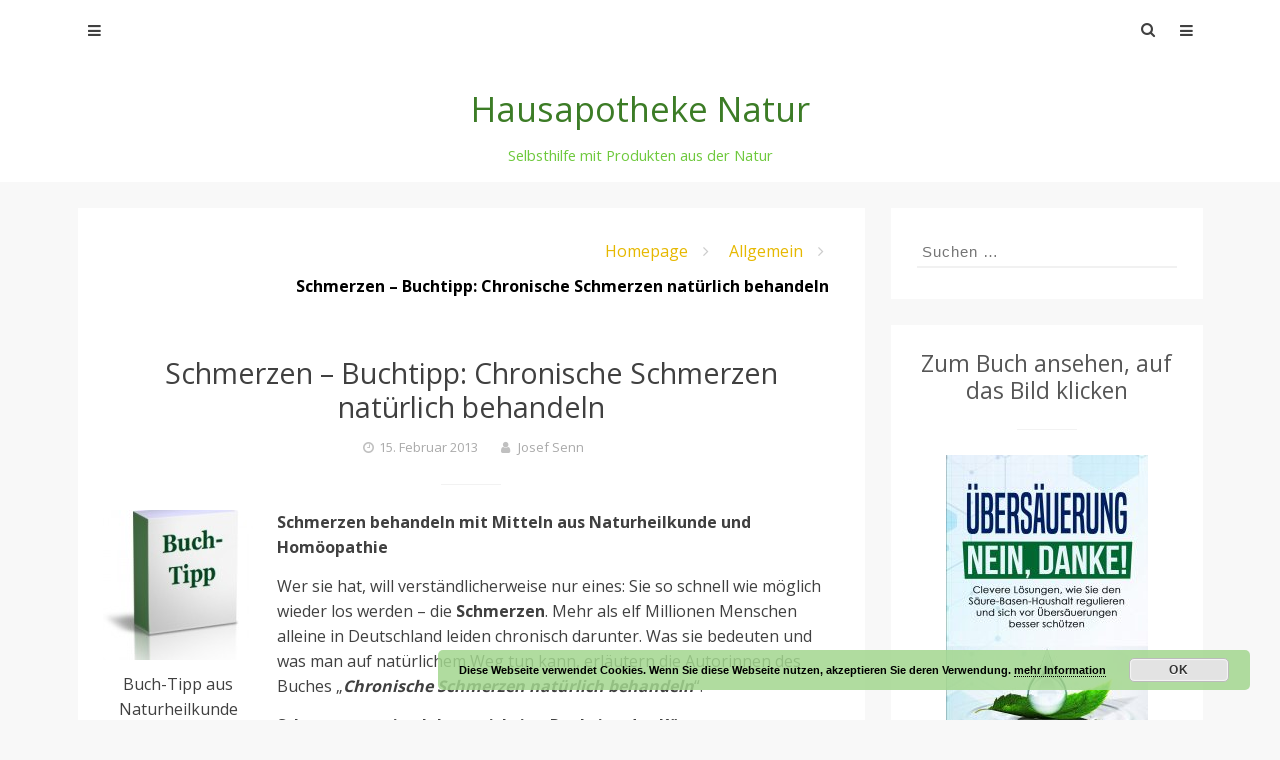

--- FILE ---
content_type: text/html; charset=UTF-8
request_url: https://www.hausapotheke-natur.de/schmerzen-buchtipp-chronische-schmerzen-naturlich-behandeln/
body_size: 19043
content:
<!DOCTYPE html>
<html dir="ltr" lang="de" prefix="og: https://ogp.me/ns#">
<head>
<meta charset="UTF-8">
<meta name="viewport" content="width=device-width, initial-scale=1">
<link rel="profile" href="http://gmpg.org/xfn/11">
<link rel="pingback" href="https://www.hausapotheke-natur.de/xmlrpc.php">
<title>Schmerzen – Buchtipp: Chronische Schmerzen natürlich behandeln</title>
	<style>img:is([sizes="auto" i], [sizes^="auto," i]) { contain-intrinsic-size: 3000px 1500px }</style>
	
		<!-- All in One SEO 4.9.3 - aioseo.com -->
	<meta name="description" content="Schmerzen behandeln mit Mitteln aus Naturheilkunde und Homöopathie" />
	<meta name="robots" content="max-image-preview:large" />
	<meta name="author" content="Josef Senn"/>
	<meta name="keywords" content="schmerzen,chronische schmerzen,buchtipp,homöopathie,naturheilkunde,kombinationsmittel,komplexmittel,selbstbehandlung,selbst behandeln" />
	<link rel="canonical" href="https://www.hausapotheke-natur.de/schmerzen-buchtipp-chronische-schmerzen-naturlich-behandeln/" />
	<meta name="generator" content="All in One SEO (AIOSEO) 4.9.3" />
		<meta property="og:locale" content="de_DE" />
		<meta property="og:site_name" content="Hausapotheke Natur | Selbsthilfe mit Produkten aus der Natur" />
		<meta property="og:type" content="article" />
		<meta property="og:title" content="Schmerzen – Buchtipp: Chronische Schmerzen natürlich behandeln" />
		<meta property="og:description" content="Schmerzen behandeln mit Mitteln aus Naturheilkunde und Homöopathie" />
		<meta property="og:url" content="https://www.hausapotheke-natur.de/schmerzen-buchtipp-chronische-schmerzen-naturlich-behandeln/" />
		<meta property="article:published_time" content="2013-02-15T15:00:28+00:00" />
		<meta property="article:modified_time" content="2013-01-24T11:03:50+00:00" />
		<meta name="twitter:card" content="summary" />
		<meta name="twitter:title" content="Schmerzen – Buchtipp: Chronische Schmerzen natürlich behandeln" />
		<meta name="twitter:description" content="Schmerzen behandeln mit Mitteln aus Naturheilkunde und Homöopathie" />
		<script type="application/ld+json" class="aioseo-schema">
			{"@context":"https:\/\/schema.org","@graph":[{"@type":"Article","@id":"https:\/\/www.hausapotheke-natur.de\/schmerzen-buchtipp-chronische-schmerzen-naturlich-behandeln\/#article","name":"Schmerzen \u2013 Buchtipp: Chronische Schmerzen nat\u00fcrlich behandeln","headline":"Schmerzen \u2013 Buchtipp: Chronische Schmerzen nat\u00fcrlich behandeln","author":{"@id":"https:\/\/www.hausapotheke-natur.de\/author\/josef-senn\/#author"},"publisher":{"@id":"https:\/\/www.hausapotheke-natur.de\/#organization"},"image":{"@type":"ImageObject","url":"https:\/\/www.hausapotheke-natur.de\/wp-content\/uploads\/2013\/01\/Buch-Tipp.jpg","@id":"https:\/\/www.hausapotheke-natur.de\/schmerzen-buchtipp-chronische-schmerzen-naturlich-behandeln\/#articleImage","width":250,"height":300,"caption":"Buch-Tipp aus Naturheilkunde und Hom\u00f6opathie"},"datePublished":"2013-02-15T17:00:28+01:00","dateModified":"2013-01-24T13:03:50+01:00","inLanguage":"de-DE","commentCount":3,"mainEntityOfPage":{"@id":"https:\/\/www.hausapotheke-natur.de\/schmerzen-buchtipp-chronische-schmerzen-naturlich-behandeln\/#webpage"},"isPartOf":{"@id":"https:\/\/www.hausapotheke-natur.de\/schmerzen-buchtipp-chronische-schmerzen-naturlich-behandeln\/#webpage"},"articleSection":"Allgemein, R\u00fcckenschmerzen, Schmerzen, Buchtipp, chronische Schmerzen, Hom\u00f6opathie, Kombinationsmittel, Komplexmittel, Naturheilkunde, Schmerzen, selbst behandeln, Selbstbehandlung"},{"@type":"BreadcrumbList","@id":"https:\/\/www.hausapotheke-natur.de\/schmerzen-buchtipp-chronische-schmerzen-naturlich-behandeln\/#breadcrumblist","itemListElement":[{"@type":"ListItem","@id":"https:\/\/www.hausapotheke-natur.de#listItem","position":1,"name":"Home","item":"https:\/\/www.hausapotheke-natur.de","nextItem":{"@type":"ListItem","@id":"https:\/\/www.hausapotheke-natur.de\/category\/allgemein\/#listItem","name":"Allgemein"}},{"@type":"ListItem","@id":"https:\/\/www.hausapotheke-natur.de\/category\/allgemein\/#listItem","position":2,"name":"Allgemein","item":"https:\/\/www.hausapotheke-natur.de\/category\/allgemein\/","nextItem":{"@type":"ListItem","@id":"https:\/\/www.hausapotheke-natur.de\/schmerzen-buchtipp-chronische-schmerzen-naturlich-behandeln\/#listItem","name":"Schmerzen \u2013 Buchtipp: Chronische Schmerzen nat\u00fcrlich behandeln"},"previousItem":{"@type":"ListItem","@id":"https:\/\/www.hausapotheke-natur.de#listItem","name":"Home"}},{"@type":"ListItem","@id":"https:\/\/www.hausapotheke-natur.de\/schmerzen-buchtipp-chronische-schmerzen-naturlich-behandeln\/#listItem","position":3,"name":"Schmerzen \u2013 Buchtipp: Chronische Schmerzen nat\u00fcrlich behandeln","previousItem":{"@type":"ListItem","@id":"https:\/\/www.hausapotheke-natur.de\/category\/allgemein\/#listItem","name":"Allgemein"}}]},{"@type":"Organization","@id":"https:\/\/www.hausapotheke-natur.de\/#organization","name":"Hausapotheke Natur","description":"Selbsthilfe mit Produkten aus der Natur","url":"https:\/\/www.hausapotheke-natur.de\/"},{"@type":"Person","@id":"https:\/\/www.hausapotheke-natur.de\/author\/josef-senn\/#author","url":"https:\/\/www.hausapotheke-natur.de\/author\/josef-senn\/","name":"Josef Senn","image":{"@type":"ImageObject","@id":"https:\/\/www.hausapotheke-natur.de\/schmerzen-buchtipp-chronische-schmerzen-naturlich-behandeln\/#authorImage","url":"https:\/\/secure.gravatar.com\/avatar\/8fdf2b6261fc9cfd8e544f55ce04ce3e62a4a909ffe584099a4012bf07239aec?s=96&d=mm&r=g","width":96,"height":96,"caption":"Josef Senn"}},{"@type":"WebPage","@id":"https:\/\/www.hausapotheke-natur.de\/schmerzen-buchtipp-chronische-schmerzen-naturlich-behandeln\/#webpage","url":"https:\/\/www.hausapotheke-natur.de\/schmerzen-buchtipp-chronische-schmerzen-naturlich-behandeln\/","name":"Schmerzen \u2013 Buchtipp: Chronische Schmerzen nat\u00fcrlich behandeln","description":"Schmerzen behandeln mit Mitteln aus Naturheilkunde und Hom\u00f6opathie","inLanguage":"de-DE","isPartOf":{"@id":"https:\/\/www.hausapotheke-natur.de\/#website"},"breadcrumb":{"@id":"https:\/\/www.hausapotheke-natur.de\/schmerzen-buchtipp-chronische-schmerzen-naturlich-behandeln\/#breadcrumblist"},"author":{"@id":"https:\/\/www.hausapotheke-natur.de\/author\/josef-senn\/#author"},"creator":{"@id":"https:\/\/www.hausapotheke-natur.de\/author\/josef-senn\/#author"},"datePublished":"2013-02-15T17:00:28+01:00","dateModified":"2013-01-24T13:03:50+01:00"},{"@type":"WebSite","@id":"https:\/\/www.hausapotheke-natur.de\/#website","url":"https:\/\/www.hausapotheke-natur.de\/","name":"Hausapotheke Natur","description":"Selbsthilfe mit Produkten aus der Natur","inLanguage":"de-DE","publisher":{"@id":"https:\/\/www.hausapotheke-natur.de\/#organization"}}]}
		</script>
		<!-- All in One SEO -->

<link rel='dns-prefetch' href='//www.hausapotheke-natur.de' />
<link rel='dns-prefetch' href='//fonts.googleapis.com' />
<link rel="alternate" type="application/rss+xml" title="Hausapotheke Natur &raquo; Feed" href="https://www.hausapotheke-natur.de/feed/" />
<link rel="alternate" type="application/rss+xml" title="Hausapotheke Natur &raquo; Kommentar-Feed" href="https://www.hausapotheke-natur.de/comments/feed/" />

<!-- WP Webmaster plugin by Crunchify.com --><!-- /WP Webmaster plugin -->

<link rel="alternate" type="application/rss+xml" title="Hausapotheke Natur &raquo; Schmerzen – Buchtipp: Chronische Schmerzen natürlich behandeln-Kommentar-Feed" href="https://www.hausapotheke-natur.de/schmerzen-buchtipp-chronische-schmerzen-naturlich-behandeln/feed/" />
<script type="text/javascript">
/* <![CDATA[ */
window._wpemojiSettings = {"baseUrl":"https:\/\/s.w.org\/images\/core\/emoji\/16.0.1\/72x72\/","ext":".png","svgUrl":"https:\/\/s.w.org\/images\/core\/emoji\/16.0.1\/svg\/","svgExt":".svg","source":{"concatemoji":"https:\/\/www.hausapotheke-natur.de\/wp-includes\/js\/wp-emoji-release.min.js?ver=6.8.3"}};
/*! This file is auto-generated */
!function(s,n){var o,i,e;function c(e){try{var t={supportTests:e,timestamp:(new Date).valueOf()};sessionStorage.setItem(o,JSON.stringify(t))}catch(e){}}function p(e,t,n){e.clearRect(0,0,e.canvas.width,e.canvas.height),e.fillText(t,0,0);var t=new Uint32Array(e.getImageData(0,0,e.canvas.width,e.canvas.height).data),a=(e.clearRect(0,0,e.canvas.width,e.canvas.height),e.fillText(n,0,0),new Uint32Array(e.getImageData(0,0,e.canvas.width,e.canvas.height).data));return t.every(function(e,t){return e===a[t]})}function u(e,t){e.clearRect(0,0,e.canvas.width,e.canvas.height),e.fillText(t,0,0);for(var n=e.getImageData(16,16,1,1),a=0;a<n.data.length;a++)if(0!==n.data[a])return!1;return!0}function f(e,t,n,a){switch(t){case"flag":return n(e,"\ud83c\udff3\ufe0f\u200d\u26a7\ufe0f","\ud83c\udff3\ufe0f\u200b\u26a7\ufe0f")?!1:!n(e,"\ud83c\udde8\ud83c\uddf6","\ud83c\udde8\u200b\ud83c\uddf6")&&!n(e,"\ud83c\udff4\udb40\udc67\udb40\udc62\udb40\udc65\udb40\udc6e\udb40\udc67\udb40\udc7f","\ud83c\udff4\u200b\udb40\udc67\u200b\udb40\udc62\u200b\udb40\udc65\u200b\udb40\udc6e\u200b\udb40\udc67\u200b\udb40\udc7f");case"emoji":return!a(e,"\ud83e\udedf")}return!1}function g(e,t,n,a){var r="undefined"!=typeof WorkerGlobalScope&&self instanceof WorkerGlobalScope?new OffscreenCanvas(300,150):s.createElement("canvas"),o=r.getContext("2d",{willReadFrequently:!0}),i=(o.textBaseline="top",o.font="600 32px Arial",{});return e.forEach(function(e){i[e]=t(o,e,n,a)}),i}function t(e){var t=s.createElement("script");t.src=e,t.defer=!0,s.head.appendChild(t)}"undefined"!=typeof Promise&&(o="wpEmojiSettingsSupports",i=["flag","emoji"],n.supports={everything:!0,everythingExceptFlag:!0},e=new Promise(function(e){s.addEventListener("DOMContentLoaded",e,{once:!0})}),new Promise(function(t){var n=function(){try{var e=JSON.parse(sessionStorage.getItem(o));if("object"==typeof e&&"number"==typeof e.timestamp&&(new Date).valueOf()<e.timestamp+604800&&"object"==typeof e.supportTests)return e.supportTests}catch(e){}return null}();if(!n){if("undefined"!=typeof Worker&&"undefined"!=typeof OffscreenCanvas&&"undefined"!=typeof URL&&URL.createObjectURL&&"undefined"!=typeof Blob)try{var e="postMessage("+g.toString()+"("+[JSON.stringify(i),f.toString(),p.toString(),u.toString()].join(",")+"));",a=new Blob([e],{type:"text/javascript"}),r=new Worker(URL.createObjectURL(a),{name:"wpTestEmojiSupports"});return void(r.onmessage=function(e){c(n=e.data),r.terminate(),t(n)})}catch(e){}c(n=g(i,f,p,u))}t(n)}).then(function(e){for(var t in e)n.supports[t]=e[t],n.supports.everything=n.supports.everything&&n.supports[t],"flag"!==t&&(n.supports.everythingExceptFlag=n.supports.everythingExceptFlag&&n.supports[t]);n.supports.everythingExceptFlag=n.supports.everythingExceptFlag&&!n.supports.flag,n.DOMReady=!1,n.readyCallback=function(){n.DOMReady=!0}}).then(function(){return e}).then(function(){var e;n.supports.everything||(n.readyCallback(),(e=n.source||{}).concatemoji?t(e.concatemoji):e.wpemoji&&e.twemoji&&(t(e.twemoji),t(e.wpemoji)))}))}((window,document),window._wpemojiSettings);
/* ]]> */
</script>
<style id='wp-emoji-styles-inline-css' type='text/css'>

	img.wp-smiley, img.emoji {
		display: inline !important;
		border: none !important;
		box-shadow: none !important;
		height: 1em !important;
		width: 1em !important;
		margin: 0 0.07em !important;
		vertical-align: -0.1em !important;
		background: none !important;
		padding: 0 !important;
	}
</style>
<link rel='stylesheet' id='wp-block-library-css' href='https://www.hausapotheke-natur.de/wp-includes/css/dist/block-library/style.min.css?ver=6.8.3' type='text/css' media='all' />
<style id='classic-theme-styles-inline-css' type='text/css'>
/*! This file is auto-generated */
.wp-block-button__link{color:#fff;background-color:#32373c;border-radius:9999px;box-shadow:none;text-decoration:none;padding:calc(.667em + 2px) calc(1.333em + 2px);font-size:1.125em}.wp-block-file__button{background:#32373c;color:#fff;text-decoration:none}
</style>
<link rel='stylesheet' id='aioseo/css/src/vue/standalone/blocks/table-of-contents/global.scss-css' href='https://www.hausapotheke-natur.de/wp-content/plugins/all-in-one-seo-pack/dist/Lite/assets/css/table-of-contents/global.e90f6d47.css?ver=4.9.3' type='text/css' media='all' />
<style id='global-styles-inline-css' type='text/css'>
:root{--wp--preset--aspect-ratio--square: 1;--wp--preset--aspect-ratio--4-3: 4/3;--wp--preset--aspect-ratio--3-4: 3/4;--wp--preset--aspect-ratio--3-2: 3/2;--wp--preset--aspect-ratio--2-3: 2/3;--wp--preset--aspect-ratio--16-9: 16/9;--wp--preset--aspect-ratio--9-16: 9/16;--wp--preset--color--black: #000000;--wp--preset--color--cyan-bluish-gray: #abb8c3;--wp--preset--color--white: #ffffff;--wp--preset--color--pale-pink: #f78da7;--wp--preset--color--vivid-red: #cf2e2e;--wp--preset--color--luminous-vivid-orange: #ff6900;--wp--preset--color--luminous-vivid-amber: #fcb900;--wp--preset--color--light-green-cyan: #7bdcb5;--wp--preset--color--vivid-green-cyan: #00d084;--wp--preset--color--pale-cyan-blue: #8ed1fc;--wp--preset--color--vivid-cyan-blue: #0693e3;--wp--preset--color--vivid-purple: #9b51e0;--wp--preset--gradient--vivid-cyan-blue-to-vivid-purple: linear-gradient(135deg,rgba(6,147,227,1) 0%,rgb(155,81,224) 100%);--wp--preset--gradient--light-green-cyan-to-vivid-green-cyan: linear-gradient(135deg,rgb(122,220,180) 0%,rgb(0,208,130) 100%);--wp--preset--gradient--luminous-vivid-amber-to-luminous-vivid-orange: linear-gradient(135deg,rgba(252,185,0,1) 0%,rgba(255,105,0,1) 100%);--wp--preset--gradient--luminous-vivid-orange-to-vivid-red: linear-gradient(135deg,rgba(255,105,0,1) 0%,rgb(207,46,46) 100%);--wp--preset--gradient--very-light-gray-to-cyan-bluish-gray: linear-gradient(135deg,rgb(238,238,238) 0%,rgb(169,184,195) 100%);--wp--preset--gradient--cool-to-warm-spectrum: linear-gradient(135deg,rgb(74,234,220) 0%,rgb(151,120,209) 20%,rgb(207,42,186) 40%,rgb(238,44,130) 60%,rgb(251,105,98) 80%,rgb(254,248,76) 100%);--wp--preset--gradient--blush-light-purple: linear-gradient(135deg,rgb(255,206,236) 0%,rgb(152,150,240) 100%);--wp--preset--gradient--blush-bordeaux: linear-gradient(135deg,rgb(254,205,165) 0%,rgb(254,45,45) 50%,rgb(107,0,62) 100%);--wp--preset--gradient--luminous-dusk: linear-gradient(135deg,rgb(255,203,112) 0%,rgb(199,81,192) 50%,rgb(65,88,208) 100%);--wp--preset--gradient--pale-ocean: linear-gradient(135deg,rgb(255,245,203) 0%,rgb(182,227,212) 50%,rgb(51,167,181) 100%);--wp--preset--gradient--electric-grass: linear-gradient(135deg,rgb(202,248,128) 0%,rgb(113,206,126) 100%);--wp--preset--gradient--midnight: linear-gradient(135deg,rgb(2,3,129) 0%,rgb(40,116,252) 100%);--wp--preset--font-size--small: 13px;--wp--preset--font-size--medium: 20px;--wp--preset--font-size--large: 36px;--wp--preset--font-size--x-large: 42px;--wp--preset--spacing--20: 0.44rem;--wp--preset--spacing--30: 0.67rem;--wp--preset--spacing--40: 1rem;--wp--preset--spacing--50: 1.5rem;--wp--preset--spacing--60: 2.25rem;--wp--preset--spacing--70: 3.38rem;--wp--preset--spacing--80: 5.06rem;--wp--preset--shadow--natural: 6px 6px 9px rgba(0, 0, 0, 0.2);--wp--preset--shadow--deep: 12px 12px 50px rgba(0, 0, 0, 0.4);--wp--preset--shadow--sharp: 6px 6px 0px rgba(0, 0, 0, 0.2);--wp--preset--shadow--outlined: 6px 6px 0px -3px rgba(255, 255, 255, 1), 6px 6px rgba(0, 0, 0, 1);--wp--preset--shadow--crisp: 6px 6px 0px rgba(0, 0, 0, 1);}:where(.is-layout-flex){gap: 0.5em;}:where(.is-layout-grid){gap: 0.5em;}body .is-layout-flex{display: flex;}.is-layout-flex{flex-wrap: wrap;align-items: center;}.is-layout-flex > :is(*, div){margin: 0;}body .is-layout-grid{display: grid;}.is-layout-grid > :is(*, div){margin: 0;}:where(.wp-block-columns.is-layout-flex){gap: 2em;}:where(.wp-block-columns.is-layout-grid){gap: 2em;}:where(.wp-block-post-template.is-layout-flex){gap: 1.25em;}:where(.wp-block-post-template.is-layout-grid){gap: 1.25em;}.has-black-color{color: var(--wp--preset--color--black) !important;}.has-cyan-bluish-gray-color{color: var(--wp--preset--color--cyan-bluish-gray) !important;}.has-white-color{color: var(--wp--preset--color--white) !important;}.has-pale-pink-color{color: var(--wp--preset--color--pale-pink) !important;}.has-vivid-red-color{color: var(--wp--preset--color--vivid-red) !important;}.has-luminous-vivid-orange-color{color: var(--wp--preset--color--luminous-vivid-orange) !important;}.has-luminous-vivid-amber-color{color: var(--wp--preset--color--luminous-vivid-amber) !important;}.has-light-green-cyan-color{color: var(--wp--preset--color--light-green-cyan) !important;}.has-vivid-green-cyan-color{color: var(--wp--preset--color--vivid-green-cyan) !important;}.has-pale-cyan-blue-color{color: var(--wp--preset--color--pale-cyan-blue) !important;}.has-vivid-cyan-blue-color{color: var(--wp--preset--color--vivid-cyan-blue) !important;}.has-vivid-purple-color{color: var(--wp--preset--color--vivid-purple) !important;}.has-black-background-color{background-color: var(--wp--preset--color--black) !important;}.has-cyan-bluish-gray-background-color{background-color: var(--wp--preset--color--cyan-bluish-gray) !important;}.has-white-background-color{background-color: var(--wp--preset--color--white) !important;}.has-pale-pink-background-color{background-color: var(--wp--preset--color--pale-pink) !important;}.has-vivid-red-background-color{background-color: var(--wp--preset--color--vivid-red) !important;}.has-luminous-vivid-orange-background-color{background-color: var(--wp--preset--color--luminous-vivid-orange) !important;}.has-luminous-vivid-amber-background-color{background-color: var(--wp--preset--color--luminous-vivid-amber) !important;}.has-light-green-cyan-background-color{background-color: var(--wp--preset--color--light-green-cyan) !important;}.has-vivid-green-cyan-background-color{background-color: var(--wp--preset--color--vivid-green-cyan) !important;}.has-pale-cyan-blue-background-color{background-color: var(--wp--preset--color--pale-cyan-blue) !important;}.has-vivid-cyan-blue-background-color{background-color: var(--wp--preset--color--vivid-cyan-blue) !important;}.has-vivid-purple-background-color{background-color: var(--wp--preset--color--vivid-purple) !important;}.has-black-border-color{border-color: var(--wp--preset--color--black) !important;}.has-cyan-bluish-gray-border-color{border-color: var(--wp--preset--color--cyan-bluish-gray) !important;}.has-white-border-color{border-color: var(--wp--preset--color--white) !important;}.has-pale-pink-border-color{border-color: var(--wp--preset--color--pale-pink) !important;}.has-vivid-red-border-color{border-color: var(--wp--preset--color--vivid-red) !important;}.has-luminous-vivid-orange-border-color{border-color: var(--wp--preset--color--luminous-vivid-orange) !important;}.has-luminous-vivid-amber-border-color{border-color: var(--wp--preset--color--luminous-vivid-amber) !important;}.has-light-green-cyan-border-color{border-color: var(--wp--preset--color--light-green-cyan) !important;}.has-vivid-green-cyan-border-color{border-color: var(--wp--preset--color--vivid-green-cyan) !important;}.has-pale-cyan-blue-border-color{border-color: var(--wp--preset--color--pale-cyan-blue) !important;}.has-vivid-cyan-blue-border-color{border-color: var(--wp--preset--color--vivid-cyan-blue) !important;}.has-vivid-purple-border-color{border-color: var(--wp--preset--color--vivid-purple) !important;}.has-vivid-cyan-blue-to-vivid-purple-gradient-background{background: var(--wp--preset--gradient--vivid-cyan-blue-to-vivid-purple) !important;}.has-light-green-cyan-to-vivid-green-cyan-gradient-background{background: var(--wp--preset--gradient--light-green-cyan-to-vivid-green-cyan) !important;}.has-luminous-vivid-amber-to-luminous-vivid-orange-gradient-background{background: var(--wp--preset--gradient--luminous-vivid-amber-to-luminous-vivid-orange) !important;}.has-luminous-vivid-orange-to-vivid-red-gradient-background{background: var(--wp--preset--gradient--luminous-vivid-orange-to-vivid-red) !important;}.has-very-light-gray-to-cyan-bluish-gray-gradient-background{background: var(--wp--preset--gradient--very-light-gray-to-cyan-bluish-gray) !important;}.has-cool-to-warm-spectrum-gradient-background{background: var(--wp--preset--gradient--cool-to-warm-spectrum) !important;}.has-blush-light-purple-gradient-background{background: var(--wp--preset--gradient--blush-light-purple) !important;}.has-blush-bordeaux-gradient-background{background: var(--wp--preset--gradient--blush-bordeaux) !important;}.has-luminous-dusk-gradient-background{background: var(--wp--preset--gradient--luminous-dusk) !important;}.has-pale-ocean-gradient-background{background: var(--wp--preset--gradient--pale-ocean) !important;}.has-electric-grass-gradient-background{background: var(--wp--preset--gradient--electric-grass) !important;}.has-midnight-gradient-background{background: var(--wp--preset--gradient--midnight) !important;}.has-small-font-size{font-size: var(--wp--preset--font-size--small) !important;}.has-medium-font-size{font-size: var(--wp--preset--font-size--medium) !important;}.has-large-font-size{font-size: var(--wp--preset--font-size--large) !important;}.has-x-large-font-size{font-size: var(--wp--preset--font-size--x-large) !important;}
:where(.wp-block-post-template.is-layout-flex){gap: 1.25em;}:where(.wp-block-post-template.is-layout-grid){gap: 1.25em;}
:where(.wp-block-columns.is-layout-flex){gap: 2em;}:where(.wp-block-columns.is-layout-grid){gap: 2em;}
:root :where(.wp-block-pullquote){font-size: 1.5em;line-height: 1.6;}
</style>
<link rel='stylesheet' id='powen-google-font-css' href='https://fonts.googleapis.com/css?family=Open+Sans%3A400%2C600%2C700&#038;ver=6.8.3' type='text/css' media='all' />
<link rel='stylesheet' id='powen-mobile-menu-style-css' href='https://www.hausapotheke-natur.de/wp-content/themes/powen-lite/css/vendor-css/jquery.mmenu.all.css?ver=6.8.3' type='text/css' media='all' />
<link rel='stylesheet' id='powen-fontawesome-css' href='https://www.hausapotheke-natur.de/wp-content/themes/powen-lite/lib/fonts/font-awesome/css/font-awesome.min.css?ver=6.8.3' type='text/css' media='all' />
<link rel='stylesheet' id='powen-default-css' href='https://www.hausapotheke-natur.de/wp-content/themes/powen-lite/css/default.css?ver=6.8.3' type='text/css' media='all' />
<link rel='stylesheet' id='powen-slider-stylesheet-css' href='https://www.hausapotheke-natur.de/wp-content/themes/powen-lite/css/vendor-css/slick.css?ver=6.8.3' type='text/css' media='all' />
<link rel='stylesheet' id='powen-slider-theme-stylesheet-css' href='https://www.hausapotheke-natur.de/wp-content/themes/powen-lite/css/vendor-css/slick-theme.css?ver=6.8.3' type='text/css' media='all' />
<link rel='stylesheet' id='powen-animate-css' href='https://www.hausapotheke-natur.de/wp-content/themes/powen-lite/css/vendor-css/animate.css?ver=6.8.3' type='text/css' media='all' />
<link rel='stylesheet' id='powen-hover-css' href='https://www.hausapotheke-natur.de/wp-content/themes/powen-lite/css/vendor-css/hover.css?ver=6.8.3' type='text/css' media='all' />
<link rel='stylesheet' id='powen-style-css' href='https://www.hausapotheke-natur.de/wp-content/themes/powen-lite/style.css?ver=6.8.3' type='text/css' media='all' />
<script type="text/javascript" src="https://www.hausapotheke-natur.de/wp-content/themes/powen-lite/js/vendor-js/modernizr.js?ver=6.8.3" id="powen-modernizr-js"></script>
<script type="text/javascript" src="https://www.hausapotheke-natur.de/wp-includes/js/jquery/jquery.min.js?ver=3.7.1" id="jquery-core-js"></script>
<script type="text/javascript" src="https://www.hausapotheke-natur.de/wp-includes/js/jquery/jquery-migrate.min.js?ver=3.4.1" id="jquery-migrate-js"></script>
<link rel="https://api.w.org/" href="https://www.hausapotheke-natur.de/wp-json/" /><link rel="alternate" title="JSON" type="application/json" href="https://www.hausapotheke-natur.de/wp-json/wp/v2/posts/473" /><link rel="EditURI" type="application/rsd+xml" title="RSD" href="https://www.hausapotheke-natur.de/xmlrpc.php?rsd" />
<meta name="generator" content="WordPress 6.8.3" />
<link rel='shortlink' href='https://www.hausapotheke-natur.de/?p=473' />
<link rel="alternate" title="oEmbed (JSON)" type="application/json+oembed" href="https://www.hausapotheke-natur.de/wp-json/oembed/1.0/embed?url=https%3A%2F%2Fwww.hausapotheke-natur.de%2Fschmerzen-buchtipp-chronische-schmerzen-naturlich-behandeln%2F" />
<link rel="alternate" title="oEmbed (XML)" type="text/xml+oembed" href="https://www.hausapotheke-natur.de/wp-json/oembed/1.0/embed?url=https%3A%2F%2Fwww.hausapotheke-natur.de%2Fschmerzen-buchtipp-chronische-schmerzen-naturlich-behandeln%2F&#038;format=xml" />
<!-- Analytics by WP Statistics - https://wp-statistics.com -->
	  <!--Customizer CSS-->
	  <style type="text/css">
	      a,.powen-continue-reading:after,.comment-awaiting-moderation:before { color:#e6b800; }.current-date,.powen-pagination .current,.powen-latest-post-tag,button,input[type="button"],input[type="reset"],input[type="submit"] { background:#e6b800; }a:hover,.powen-pagination .current,div.wpcf7-validation-errors { border-color:#e6b800; }a:hover,a:active,a:focus,.fa-search:hover,.powen-continue-reading:hover:after,#cancel-comment-reply-link:hover { color:#daa520; }button:hover,button:active,button:focus,input[type="button"]:hover,input[type="button"]:active,input[type="button"]:focus,input[type="reset"]:hover,input[type="reset"]:active,input[type="reset"]:focus,input[type="submit"]:hover,input[type="submit"]:active,input[type="submit"]:focus,.hvr-sweep-to-right:before,.hvr-shutter-out-horizontal:before { background:#daa520; }.powen-pagination a:hover,.powen-pagination .next:hover,.powen-pagination .prev:hover,.powen-pagination .last:hover,button:hover,input[type="button"]:hover,input[type="reset"]:hover,input[type="submit"]:hover,button:focus,input[type="button"]:focus,input[type="reset"]:focus,input[type="submit"]:focus,button:active,input[type="button"]:active,input[type="reset"]:active,input[type="submit"]:active { border-color:#daa520; }body { font-family:"Open Sans"; }@media only screen and (min-width:900px) {body { font-size:1rem; }}@media only screen and (min-width:900px) {.site-branding .site-title { font-size:2.142rem; }}@media only screen and (min-width:900px) {.site-branding .site-description { font-size:0.928rem; }}.site-title { font-weight:normal; }.site-description { font-style:normal; }@media only screen and (min-width:900px) {.powen-nav { font-size:0.928rem; }}@media only screen and (min-width:900px) {.powen-slider-title { font-size:1.285rem; }}@media only screen and (min-width:900px) {.powen-slider-description { font-size:1rem; }}@media only screen and (min-width:900px) {h1 { font-size:1.857rem; }}@media only screen and (min-width:900px) {h2 { font-size:1.785rem; }}@media only screen and (min-width:900px) {h3 { font-size:1.714rem; }}@media only screen and (min-width:900px) {h4 { font-size:1.428rem; }}@media only screen and (min-width:900px) {h5 { font-size:1.357rem; }}@media only screen and (min-width:900px) {h6 { font-size:1.285rem; }}@media only screen and (min-width:900px) {.widget-title { font-size:1.428rem; }}@media only screen and (min-width:900px) {.widget-area { font-size:0.928rem; }}.site-title a { color:#3c7c26; }.site-description { color:#6fc93e; }.site-header { background-color:#ffffff; }.powen-footer-widgets { background-color:#222222; }.powen-footer-widgets, .widget_calendar thead, .powen-footer-widgets input[type="email"], .powen-footer-widgets input[type="password"], .powen-footer-widgets input[type="search"], .powen-footer-widgets input[type="tel"], .powen-footer-widgets input[type="text"], .powen-footer-widgets input[type="url"], .powen-footer-widgets textarea, .powen-footer-widgets button,  .powen-footer-widgets input[type="button"], .powen-footer-widgets input[type="submit"], .powen-footer-widgets input[type="reset"] { color:#808080; }.powen-footer-widgets .widget-title:after { background-color:#808080; }.powen-footer-widgets a { color:#cccccc; }.site-footer a:hover, .site-footer a:focus, .site-footer a:active { color:#ffffff; }.hvr-underline-from-center:before { background-color:#ffffff; }.site-info { color:#666666; }.site-info a { color:#888888; }.site-info { background-color:#000000; }#mm-site-navigation { background-color:#222222; }#mm-site-navigation { color:#cccccc; }#mm-main-nav { background-color:#222222; }#mm-main-nav { color:#cccccc; }	  </style>
	  <!--/Customizer CSS-->
	  <style type="text/css">.recentcomments a{display:inline !important;padding:0 !important;margin:0 !important;}</style></head>

<body class="wp-singular post-template-default single single-post postid-473 single-format-standard wp-theme-powen-lite chrome osx group-blog masthead-fixed singular">

	<div id="page" class="hfeed site">
	<a class="skip-link screen-reader-text" href="#content">Skip to content</a>

	<header id="masthead" class="site-header" role="banner">
		<div class="powen-wrapper clear">

		
			<div id="navigation" class="powen-nav clear">

	
	<!-- Top Most Menu -->
			<nav id="site-navigation" class="powen-primary-nav" role="navigation">
			<div id="top_most" class="menu"><ul>
<li class="page_item page-item-1100"><a href="https://www.hausapotheke-natur.de/">Schneller Überblick</a></li>
<li class="page_item page-item-5"><a href="https://www.hausapotheke-natur.de/so-finden-sie-sich-zurecht/">So finden Sie sich zurecht</a></li>
<li class="page_item page-item-8"><a href="https://www.hausapotheke-natur.de/impressum/">Impressum, AGB</a></li>
<li class="page_item page-item-1477"><a href="https://www.hausapotheke-natur.de/datenschutz/">Datenschutz</a></li>
</ul></div>
			<a href="#site-navigation"><i class="mm fa fa-bars"></i></a>
		</nav>
	
	<!-- Main Menu -->
			<nav id="main-nav" class="powen-main-nav" role="navigation">
			<div id="main_menu" class="menu"><ul>
<li class="page_item page-item-1100"><a href="https://www.hausapotheke-natur.de/">Schneller Überblick</a></li>
<li class="page_item page-item-5"><a href="https://www.hausapotheke-natur.de/so-finden-sie-sich-zurecht/">So finden Sie sich zurecht</a></li>
<li class="page_item page-item-8"><a href="https://www.hausapotheke-natur.de/impressum/">Impressum, AGB</a></li>
<li class="page_item page-item-1477"><a href="https://www.hausapotheke-natur.de/datenschutz/">Datenschutz</a></li>
</ul></div>
			<a href="#main-nav"><i class="m fa fa-bars"></i></a>
		</nav>
	
	
	<!-- Social Media Icons -->
	
	
	<!-- Search Bar-->
	<div class="powen-search-box-top">
		<form role="search" method="get" class="search-form" action="https://www.hausapotheke-natur.de/">
				<label>
					<span class="screen-reader-text">Suche nach:</span>
					<input type="search" class="search-field" placeholder="Suchen …" value="" name="s" />
				</label>
				<input type="submit" class="search-submit" value="Suchen" />
			</form>		<i class="fa fa-search"></i>

			</div>
</div>
			
			<div class="site-branding">
							<h2 class="site-title"><a href="https://www.hausapotheke-natur.de/" rel="home">Hausapotheke Natur</a></h2>
		
		<p class="site-description">Selbsthilfe mit Produkten aus der Natur</p>

					</div><!-- .site-branding -->

		
		</div>
	</header>

	
<div id="content" class="site-content">

		<div id="primary" class="content-area">
			<main id="main" class="site-main" role="main">

			
				<!-- Breadcrumb -->
				<ul id="breadcrumbs" class="breadcrumbs"><li class="item-home"><a class="bread-link bread-home" href="https://www.hausapotheke-natur.de" title="Homepage">Homepage</a></li><li class="separator separator-home"></li><li class="item-cat item-cat-1 item-cat-allgemein"><a class="bread-cat bread-cat-1 bread-cat-allgemein" href="https://www.hausapotheke-natur.de/category/allgemein/" title="Allgemein">Allgemein</a></li><li class="separator separator-1"></li><li class="item-current item-473"><strong class="bread-current bread-473" title="Schmerzen – Buchtipp: Chronische Schmerzen natürlich behandeln">Schmerzen – Buchtipp: Chronische Schmerzen natürlich behandeln</strong></li></ul>
				
<article id="post-473" class="post-473 post type-post status-publish format-standard hentry category-allgemein category-ruckenschmerzen category-schmerzen tag-buchtipp tag-chronische-schmerzen tag-homoopathie tag-kombinationsmittel tag-komplexmittel tag-naturheilkunde tag-schmerzen tag-selbst-behandeln tag-selbstbehandlung">
	<div class="powen-featured-img">
		<a href="https://www.hausapotheke-natur.de/schmerzen-buchtipp-chronische-schmerzen-naturlich-behandeln/" rel="bookmark" >
		<!-- Featured Images -->
					</a>
	</div>
	<div class="article-hentry">
	<header class="entry-header">
		<h2 class="entry-title">Schmerzen – Buchtipp: Chronische Schmerzen natürlich behandeln</h2>
		<div class="entry-meta">
			<span class="posted-on"><a href="https://www.hausapotheke-natur.de/schmerzen-buchtipp-chronische-schmerzen-naturlich-behandeln/" rel="bookmark"><time class="entry-date published" datetime="2013-02-15T17:00:28+01:00">15. Februar 2013</time><time class="updated" datetime="2013-01-24T13:03:50+01:00">24. Januar 2013</time></a></span>			<span class="byline"> <span class="author vcard"><a class="url fn n" href="https://www.hausapotheke-natur.de/author/josef-senn/">Josef Senn</a></span></span>		</div>

	</header><!-- .entry-header -->

	<div class="entry-content">
		<figure id="attachment_474" aria-describedby="caption-attachment-474" style="width: 150px" class="wp-caption alignleft"><a href="https://www.hausapotheke-natur.de/wp-content/uploads/2013/01/Buch-Tipp.jpg"><img decoding="async" class="size-thumbnail wp-image-474" title="Buch-Tipp" src="https://www.hausapotheke-natur.de/wp-content/uploads/2013/01/Buch-Tipp-150x150.jpg" alt="" width="150" height="150" srcset="https://www.hausapotheke-natur.de/wp-content/uploads/2013/01/Buch-Tipp-150x150.jpg 150w, https://www.hausapotheke-natur.de/wp-content/uploads/2013/01/Buch-Tipp-110x110.jpg 110w" sizes="(max-width: 150px) 100vw, 150px" /></a><figcaption id="caption-attachment-474" class="wp-caption-text">Buch-Tipp aus Naturheilkunde und Homöopathie</figcaption></figure>
<p><strong>Schmerzen behandeln mit Mitteln aus Naturheilkunde und Homöopathie </strong></p>
<p>Wer sie hat, will verständlicherweise nur eines: Sie so schnell wie möglich wieder los werden – die <strong>Schmerzen</strong>. Mehr als elf Millionen Menschen alleine in Deutschland leiden chronisch darunter. Was sie bedeuten und was man auf natürlichem Weg tun kann, erläutern die Autorinnen des Buches „<strong><em>Chronische Schmerzen natürlich behandeln</em></strong>“.</p>
<p><strong>Schmerzen – eine lebenswichtige Reaktion des Körpers</strong></p>
<p>Dabei hat der <strong>Schmerz</strong> eine wichtige Funktion: Er ist ein Alarmzeichen, eine <strong>Warnfunktion</strong>. Er zeigt, dass in unserem Körper etwas nicht in Ordnung ist. Er ist geradezu lebensnotwendig. Soweit so gut. Problematisch wird es, wenn sich der Schmerz zu einem Dauerzustand entwickelt.</p>
<p><strong>Ratgeber gibt eine Vielzahl von Hilfen bei Schmerzen</strong></p>
<p>Die Autorinnen erklären <strong>die wichtigsten Ursachen und Zusammenhänge</strong>, wie es dazu kommt. Von den <a title="Rückenschmerzen – was hilft" href="https://www.hausapotheke-natur.de/ruckenschmerzen-was-hilft/">Rückenschmerzen</a>, über die Nackenverspannungen, dem rheumatischen Schmerz, den <a title="Kopfschmerzen – was hilft?" href="https://www.hausapotheke-natur.de/kopfschmerzen-was-hilft/">Kopfschmerzen</a>, Nervenschmerzen bis hin zum Tumorschmerz.</p>
<p>Außerdem zeigen Sie Wege auf, wie man mit Mitteln der Naturheilkunde und Homöopathie <strong>chronische Schmerzen</strong> <strong>erfolgreich behandeln</strong> kann. Mit wirkungsvollen Heilpflanzen, hilfreichen homöopathischen Mitteln bis hin zu manuellen Anwendungen.</p>
<p>Die Autorinnen sind die Ärztin und Medizinjournalistin Dr. med. Heike Bueß-Kovács sowie die Redakteurin und Autorin Birgit Kaltenthaler. Beide verfügen über umfassende Erfahrungen und zahlreiche Veröffentlichungen.</p>
<p>Die Ratschläge können auch in der Selbstbehandlung einfach umgesetzt werden. Deshalb ist dieses Buch eine hilfreiche Ergänzung für die Hausapotheke zum Thema Schmerzen.</p>
<p>Weitere Tipps  sind im E-Book „<a href="http://ratgeber.hausapotheke-natur.de/">Ihre Hausapotheke aus der Natur, Naturheilkunde und Homöopathie</a>“ beschrieben.</p>
<p>Zu Risiken und Nebenwirkungen befragen Sie wie üblich den Arzt, den Heilpraktiker oder den Apotheker. Die in dem Artikel enthaltenen Informationen beanspruchen weder die Vollständigkeit noch ersetzen sie eine fachkundige Beratung. Sie dienen vielmehr dem informellen Überblick.</p>
<div class="shariff" data-services="facebook%7Cpinterest" data-url="https%3A%2F%2Fwww.hausapotheke-natur.de%2Fschmerzen-buchtipp-chronische-schmerzen-naturlich-behandeln%2F" data-timestamp="1359032630" data-backendurl="https://www.hausapotheke-natur.de/wp-json/shariff/v1/share_counts?"><ul class="shariff-buttons theme-default orientation-horizontal buttonsize-medium"><li class="shariff-button twitter shariff-nocustomcolor" style="background-color:#1e3050"><a href="https://twitter.com/share?url=https%3A%2F%2Fwww.hausapotheke-natur.de%2Fschmerzen-buchtipp-chronische-schmerzen-naturlich-behandeln%2F&text=Schmerzen%20%E2%80%93%20Buchtipp%3A%20Chronische%20Schmerzen%20nat%C3%BCrlich%20behandeln" title="Bei X (Twitter) teilen" aria-label="Bei X (Twitter) teilen" role="button" rel="noreferrernoopener nofollow" class="shariff-link" style="; background-color:#000000; color:#fff" target="_blank"><span class="shariff-icon" style=""><svg xmlns="http://www.w3.org/2000/svg" height="1em" viewBox="0 0 512 512"><!--! Font Awesome Free 6.4.2 by @fontawesome - https://fontawesome.com License - https://fontawesome.com/license (Commercial License) Copyright 2023 Fonticons, Inc. --><style>svg{fill:#ffffff}</style><path d="M389.2 48h70.6L305.6 224.2 487 464H345L233.7 318.6 106.5 464H35.8L200.7 275.5 26.8 48H172.4L272.9 180.9 389.2 48zM364.4 421.8h39.1L151.1 88h-42L364.4 421.8z"/></svg></span><span class="shariff-text">twittern</span>&nbsp;</a></li><li class="shariff-button facebook shariff-nocustomcolor" style="background-color:#4273c8"><a href="https://www.facebook.com/sharer/sharer.php?u=https%3A%2F%2Fwww.hausapotheke-natur.de%2Fschmerzen-buchtipp-chronische-schmerzen-naturlich-behandeln%2F" title="Bei Facebook teilen" aria-label="Bei Facebook teilen" role="button" rel="noreferrernoopener nofollow" class="shariff-link" style="; background-color:#3b5998; color:#fff" target="_blank"><span class="shariff-icon" style=""><svg width="32px" height="20px" xmlns="http://www.w3.org/2000/svg" viewBox="0 0 18 32"><path fill="#3b5998" d="M17.1 0.2v4.7h-2.8q-1.5 0-2.1 0.6t-0.5 1.9v3.4h5.2l-0.7 5.3h-4.5v13.6h-5.5v-13.6h-4.5v-5.3h4.5v-3.9q0-3.3 1.9-5.2t5-1.8q2.6 0 4.1 0.2z"/></svg></span><span class="shariff-text">teilen</span>&nbsp;</a></li><li class="shariff-button whatsapp shariff-nocustomcolor" style="background-color:#5cbe4a"><a href="https://api.whatsapp.com/send?text=https%3A%2F%2Fwww.hausapotheke-natur.de%2Fschmerzen-buchtipp-chronische-schmerzen-naturlich-behandeln%2F%20Schmerzen%20%E2%80%93%20Buchtipp%3A%20Chronische%20Schmerzen%20nat%C3%BCrlich%20behandeln" title="Bei Whatsapp teilen" aria-label="Bei Whatsapp teilen" role="button" rel="noreferrernoopener nofollow" class="shariff-link" style="; background-color:#34af23; color:#fff" target="_blank"><span class="shariff-icon" style=""><svg width="32px" height="20px" xmlns="http://www.w3.org/2000/svg" viewBox="0 0 32 32"><path fill="#34af23" d="M17.6 17.4q0.2 0 1.7 0.8t1.6 0.9q0 0.1 0 0.3 0 0.6-0.3 1.4-0.3 0.7-1.3 1.2t-1.8 0.5q-1 0-3.4-1.1-1.7-0.8-3-2.1t-2.6-3.3q-1.3-1.9-1.3-3.5v-0.1q0.1-1.6 1.3-2.8 0.4-0.4 0.9-0.4 0.1 0 0.3 0t0.3 0q0.3 0 0.5 0.1t0.3 0.5q0.1 0.4 0.6 1.6t0.4 1.3q0 0.4-0.6 1t-0.6 0.8q0 0.1 0.1 0.3 0.6 1.3 1.8 2.4 1 0.9 2.7 1.8 0.2 0.1 0.4 0.1 0.3 0 1-0.9t0.9-0.9zM14 26.9q2.3 0 4.3-0.9t3.6-2.4 2.4-3.6 0.9-4.3-0.9-4.3-2.4-3.6-3.6-2.4-4.3-0.9-4.3 0.9-3.6 2.4-2.4 3.6-0.9 4.3q0 3.6 2.1 6.6l-1.4 4.2 4.3-1.4q2.8 1.9 6.2 1.9zM14 2.2q2.7 0 5.2 1.1t4.3 2.9 2.9 4.3 1.1 5.2-1.1 5.2-2.9 4.3-4.3 2.9-5.2 1.1q-3.5 0-6.5-1.7l-7.4 2.4 2.4-7.2q-1.9-3.2-1.9-6.9 0-2.7 1.1-5.2t2.9-4.3 4.3-2.9 5.2-1.1z"/></svg></span><span class="shariff-text">teilen</span>&nbsp;</a></li><li class="shariff-button pinterest shariff-nocustomcolor" style="background-color:#e70f18"><a href="https://www.pinterest.com/pin/create/link/?url=https%3A%2F%2Fwww.hausapotheke-natur.de%2Fschmerzen-buchtipp-chronische-schmerzen-naturlich-behandeln%2F&media=https%3A%2F%2Fwww.hausapotheke-natur.de%2Fwp-content%2Fuploads%2F2013%2F01%2FBuch-Tipp-150x150.jpg&description=Schmerzen%20%E2%80%93%20Buchtipp%3A%20Chronische%20Schmerzen%20nat%C3%BCrlich%20behandeln" title="Bei Pinterest pinnen" aria-label="Bei Pinterest pinnen" role="button" rel="noreferrernoopener nofollow" class="shariff-link" style="; background-color:#cb2027; color:#fff" target="_blank"><span class="shariff-icon" style=""><svg width="32px" height="20px" xmlns="http://www.w3.org/2000/svg" viewBox="0 0 27 32"><path fill="#cb2027" d="M27.4 16q0 3.7-1.8 6.9t-5 5-6.9 1.9q-2 0-3.9-0.6 1.1-1.7 1.4-2.9 0.2-0.6 1-3.8 0.4 0.7 1.3 1.2t2 0.5q2.1 0 3.8-1.2t2.7-3.4 0.9-4.8q0-2-1.1-3.8t-3.1-2.9-4.5-1.2q-1.9 0-3.5 0.5t-2.8 1.4-2 2-1.2 2.3-0.4 2.4q0 1.9 0.7 3.3t2.1 2q0.5 0.2 0.7-0.4 0-0.1 0.1-0.5t0.2-0.5q0.1-0.4-0.2-0.8-0.9-1.1-0.9-2.7 0-2.7 1.9-4.6t4.9-2q2.7 0 4.2 1.5t1.5 3.8q0 3-1.2 5.2t-3.1 2.1q-1.1 0-1.7-0.8t-0.4-1.9q0.1-0.6 0.5-1.7t0.5-1.8 0.2-1.4q0-0.9-0.5-1.5t-1.4-0.6q-1.1 0-1.9 1t-0.8 2.6q0 1.3 0.4 2.2l-1.8 7.5q-0.3 1.2-0.2 3.2-3.7-1.6-6-5t-2.3-7.6q0-3.7 1.9-6.9t5-5 6.9-1.9 6.9 1.9 5 5 1.8 6.9z"/></svg></span><span class="shariff-text">merken</span>&nbsp;</a></li><li class="shariff-button rss shariff-nocustomcolor" style="background-color:#ff8c00"><a href="https://www.hausapotheke-natur.de/feed/rss/" title="RSS-feed" aria-label="RSS-feed" role="button" class="shariff-link" style="; background-color:#fe9312; color:#fff" target="_blank"><span class="shariff-icon" style=""><svg width="32px" height="20px" xmlns="http://www.w3.org/2000/svg" viewBox="0 0 32 32"><path fill="#fe9312" d="M4.3 23.5c-2.3 0-4.3 1.9-4.3 4.3 0 2.3 1.9 4.2 4.3 4.2 2.4 0 4.3-1.9 4.3-4.2 0-2.3-1.9-4.3-4.3-4.3zM0 10.9v6.1c4 0 7.7 1.6 10.6 4.4 2.8 2.8 4.4 6.6 4.4 10.6h6.2c0-11.7-9.5-21.1-21.1-21.1zM0 0v6.1c14.2 0 25.8 11.6 25.8 25.9h6.2c0-17.6-14.4-32-32-32z"/></svg></span><span class="shariff-text">RSS-feed</span>&nbsp;</a></li><li class="shariff-button threema shariff-nocustomcolor shariff-mobile" style="background-color:#4fbc24"><a href="threema://compose?text=Schmerzen%20%E2%80%93%20Buchtipp%3A%20Chronische%20Schmerzen%20nat%C3%BCrlich%20behandeln%20https%3A%2F%2Fwww.hausapotheke-natur.de%2Fschmerzen-buchtipp-chronische-schmerzen-naturlich-behandeln%2F" title="Bei Threema teilen" aria-label="Bei Threema teilen" role="button" rel="noreferrernoopener nofollow" class="shariff-link" style="; background-color:#1f1f1f; color:#fff" target="_blank"><span class="shariff-icon" style=""><svg width="32px" height="20px" xmlns="http://www.w3.org/2000/svg" viewBox="0 0 32 32"><path fill="#1f1f1f" d="M30.8 10.9c-0.3-1.4-0.9-2.6-1.8-3.8-2-2.6-5.5-4.5-9.4-5.2-1.3-0.2-1.9-0.3-3.5-0.3s-2.2 0-3.5 0.3c-4 0.7-7.4 2.6-9.4 5.2-0.9 1.2-1.5 2.4-1.8 3.8-0.1 0.5-0.2 1.2-0.2 1.6 0 0.4 0.1 1.1 0.2 1.6 0.4 1.9 1.3 3.4 2.9 5 0.8 0.8 0.8 0.8 0.7 1.3 0 0.6-0.5 1.6-1.7 3.6-0.3 0.5-0.5 0.9-0.5 0.9 0 0.1 0.1 0.1 0.5 0 0.8-0.2 2.3-0.6 5.6-1.6 1.1-0.3 1.3-0.4 2.3-0.4 0.8 0 1.1 0 2.3 0.2 1.5 0.2 3.5 0.2 4.9 0 5.1-0.6 9.3-2.9 11.4-6.3 0.5-0.9 0.9-1.8 1.1-2.8 0.1-0.5 0.2-1.1 0.2-1.6 0-0.7-0.1-1.1-0.2-1.6-0.3-1.4 0.1 0.5 0 0zM20.6 17.3c0 0.4-0.4 0.8-0.8 0.8h-7.7c-0.4 0-0.8-0.4-0.8-0.8v-4.6c0-0.4 0.4-0.8 0.8-0.8h0.2l0-1.6c0-0.9 0-1.8 0.1-2 0.1-0.6 0.6-1.2 1.1-1.7s1.1-0.7 1.9-0.8c1.8-0.3 3.7 0.7 4.2 2.2 0.1 0.3 0.1 0.7 0.1 2.1v0 1.7h0.1c0.4 0 0.8 0.4 0.8 0.8v4.6zM15.6 7.3c-0.5 0.1-0.8 0.3-1.2 0.6s-0.6 0.8-0.7 1.3c0 0.2 0 0.8 0 1.5l0 1.2h4.6v-1.3c0-1 0-1.4-0.1-1.6-0.3-1.1-1.5-1.9-2.6-1.7zM25.8 28.2c0 1.2-1 2.2-2.1 2.2s-2.1-1-2.1-2.1c0-1.2 1-2.1 2.2-2.1s2.2 1 2.2 2.2zM18.1 28.2c0 1.2-1 2.2-2.1 2.2s-2.1-1-2.1-2.1c0-1.2 1-2.1 2.2-2.1s2.2 1 2.2 2.2zM10.4 28.2c0 1.2-1 2.2-2.1 2.2s-2.1-1-2.1-2.1c0-1.2 1-2.1 2.2-2.1s2.2 1 2.2 2.2z"/></svg></span><span class="shariff-text">teilen</span>&nbsp;</a></li></ul></div>	</div><!-- .entry-content -->

	<footer class="entry-footer">
		<span class="cat-links"><a href="https://www.hausapotheke-natur.de/category/allgemein/" rel="category tag">Allgemein</a>,<a href="https://www.hausapotheke-natur.de/category/ruckenschmerzen/" rel="category tag">Rückenschmerzen</a>,<a href="https://www.hausapotheke-natur.de/category/schmerzen/" rel="category tag">Schmerzen</a></span><span class="tags-links"><a href="https://www.hausapotheke-natur.de/tag/buchtipp/" rel="tag">Buchtipp</a>,<a href="https://www.hausapotheke-natur.de/tag/chronische-schmerzen/" rel="tag">chronische Schmerzen</a>,<a href="https://www.hausapotheke-natur.de/tag/homoopathie/" rel="tag">Homöopathie</a>,<a href="https://www.hausapotheke-natur.de/tag/kombinationsmittel/" rel="tag">Kombinationsmittel</a>,<a href="https://www.hausapotheke-natur.de/tag/komplexmittel/" rel="tag">Komplexmittel</a>,<a href="https://www.hausapotheke-natur.de/tag/naturheilkunde/" rel="tag">Naturheilkunde</a>,<a href="https://www.hausapotheke-natur.de/tag/schmerzen/" rel="tag">Schmerzen</a>,<a href="https://www.hausapotheke-natur.de/tag/selbst-behandeln/" rel="tag">selbst behandeln</a>,<a href="https://www.hausapotheke-natur.de/tag/selbstbehandlung/" rel="tag">Selbstbehandlung</a></span>	</footer><!-- .entry-footer -->

	</div><!-- .article-hentry -->
</article><!-- #post-## -->

				
				<!-- Post Navigation -->
					<nav class="navigation post-navigation" role="navigation">
		<h2 class="screen-reader-text"></h2>
		<div class="nav-links">
			<div class="nav-previous"><a href="https://www.hausapotheke-natur.de/schleimhaute-hepar-sulfuris-ein-hilfreiches-mittel-bei-akuten-entzundungen/" rel="prev">Schleimhäute – Hepar sulfuris, ein hilfreiches Mittel bei akuten Entzündungen</a></div><div class="nav-next"><a href="https://www.hausapotheke-natur.de/schnupfen-welche-schusler-salze-helfen/" rel="next">Schnupfen – Welche Schüßler-Salze helfen</a></div>		</div><!-- .nav-links -->
	</nav><!-- .navigation -->
	
				
<div id="comments" class="comments-area">

		
					<h2 class="comments-title">
				3 thoughts on &ldquo;<span class="powen-comment-title">Schmerzen – Buchtipp: Chronische Schmerzen natürlich behandeln</span>&rdquo;			</h2>

			
			<ol class="comment-list">
						<li id="comment-143" class="pingback even thread-even depth-1">
			<div class="comment-body">
				Pingback: <a href="https://www.hausapotheke-natur.de/ruckenschmerzen-nach-korperlicher-anstrengung/" class="url" rel="ugc">Rückenschmerzen nach körperlicher Anstrengung</a> 			</div>
		</li><!-- #comment-## -->
		<li id="comment-178" class="pingback odd alt thread-odd thread-alt depth-1">
			<div class="comment-body">
				Pingback: <a href="https://www.hausapotheke-natur.de/ruckenschmerzen-nackenschmerzen-verspannungen-im-herbst-besonders-schlimm/" class="url" rel="ugc">Rückenschmerzen, Nackenschmerzen, Verspannungen - im Herbst besonders schlimm</a> 			</div>
		</li><!-- #comment-## -->
		<li id="comment-242" class="pingback even thread-even depth-1">
			<div class="comment-body">
				Pingback: <a href="https://www.hausapotheke-natur.de/schmerzen-akupressur-selbsthilfe-mit-fingerdruck/" class="url" rel="ugc">Schmerzen: Akupressur – Selbsthilfe mit Fingerdruck</a> 			</div>
		</li><!-- #comment-## -->
			</ol><!-- .comment-list -->

			
		
		
			<div id="respond" class="comment-respond">
		<h3 id="reply-title" class="comment-reply-title">Schreibe einen Kommentar <small><a rel="nofollow" id="cancel-comment-reply-link" href="/schmerzen-buchtipp-chronische-schmerzen-naturlich-behandeln/#respond" style="display:none;">Antwort abbrechen</a></small></h3><p class="must-log-in">Du musst <a href="https://www.hausapotheke-natur.de/wp-login.php?redirect_to=https%3A%2F%2Fwww.hausapotheke-natur.de%2Fschmerzen-buchtipp-chronische-schmerzen-naturlich-behandeln%2F">angemeldet</a> sein, um einen Kommentar abzugeben.</p>	</div><!-- #respond -->
	
</div><!-- #comments -->

			
			</main><!-- #main -->
		</div><!-- #primary -->


<div id="secondary" class="widget-area" role="complementary">
	<aside id="search-2" class="widget widget_search"><form role="search" method="get" class="search-form" action="https://www.hausapotheke-natur.de/">
				<label>
					<span class="screen-reader-text">Suche nach:</span>
					<input type="search" class="search-field" placeholder="Suchen …" value="" name="s" />
				</label>
				<input type="submit" class="search-submit" value="Suchen" />
			</form></aside><aside id="text-17" class="widget widget_text"><h2 class="widget-title">Zum Buch ansehen, auf das Bild klicken</h2>			<div class="textwidget"><p><a href="https://amzn.to/3XjUdIa"><img loading="lazy" decoding="async" class="size-medium wp-image-1548 aligncenter" src="https://www.hausapotheke-natur.de/wp-content/uploads/2024/09/book_cover_front_uebersaeuerung2-202x300.jpg" alt="" width="202" height="300" srcset="https://www.hausapotheke-natur.de/wp-content/uploads/2024/09/book_cover_front_uebersaeuerung2-202x300.jpg 202w, https://www.hausapotheke-natur.de/wp-content/uploads/2024/09/book_cover_front_uebersaeuerung2-688x1024.jpg 688w, https://www.hausapotheke-natur.de/wp-content/uploads/2024/09/book_cover_front_uebersaeuerung2-768x1143.jpg 768w, https://www.hausapotheke-natur.de/wp-content/uploads/2024/09/book_cover_front_uebersaeuerung2-121x180.jpg 121w, https://www.hausapotheke-natur.de/wp-content/uploads/2024/09/book_cover_front_uebersaeuerung2.jpg 1008w" sizes="auto, (max-width: 202px) 100vw, 202px" /></a></p>
</div>
		</aside><aside id="text-15" class="widget widget_text">			<div class="textwidget"><p><a href="https://naehrstoffkonzept.mediportal-online.eu/"><img decoding="async" src="https://naehrstoffkonzept.mediportal-online.eu/images/Nk1.jpg" alt=" Naehrstoffkonzept gratis" width="350px" height="280px" /></a></p>
</div>
		</aside><aside id="text-11" class="widget widget_text">			<div class="textwidget"><a target="_blank" href="https://www.xinxii.com/michael-petersen-57278" ><img src="https://www.xinxii.com/images/de/banners/button_xinxii_175x50.gif" border="0" alt="Unsere E-Books zum Downloaden auf XinXii" title="Unsere E-Books zum Downloaden auf XinXii"></a></div>
		</aside><aside id="text-14" class="widget widget_text">			<div class="textwidget"><a href="https://www.bioresonanz-zukunft.de/"><img src="https://www.bioresonanz-zukunft.de/Bioresonanz_Blog1.jpg" width="200px" height="120px" alt=" Bioresonanz – Eine Chance für die Zukunft" /></a><br /></div>
		</aside><aside id="text-13" class="widget widget_text">			<div class="textwidget"><a href="http://www.homoeopathie-stiftung.de/index.php?menuid=24"><img src="https://www.hausapotheke-natur.de/Homoe1.jpg" width="200px" height="300px" alt=" Förderung Forschung Homöopathie" /></a><br />
</div>
		</aside><aside id="text-2" class="widget widget_text"><h2 class="widget-title">Buch Hausapotheke aus der Natur</h2>			<div class="textwidget"><a href="https://www.xinxii.com/medizin-gesundheit-220/hausmittel-234/ihre-hausapotheke-aus-der-natur-335995">Hausapotheke aus der Natur<img src="https://ratgeber.hausapotheke-natur.de/ HA2.jpg" width="180px" height="200px" alt=" Homöopathie, Naturheilkunde, Ihre Hausapotheke aus der Natur" /></a></div>
		</aside><aside id="text-7" class="widget widget_text">			<div class="textwidget"><a href="https://gesundheit-ratgeber-buecher.de/"><img src="https://www.gesundheit-ratgeber-buecher.de/RB2.jpg" width="220px" height="100px" alt=" Gesundheit Ratgeber, Gesundheit Buecher" /></a></div>
		</aside><aside id="rss-2" class="widget widget_rss"><h2 class="widget-title"><a class="rsswidget rss-widget-feed" href="http://hausapotheke-natur.de/feed/"><img class="rss-widget-icon" style="border:0" width="14" height="14" src="https://www.hausapotheke-natur.de/wp-includes/images/rss.png" alt="RSS" loading="lazy" /></a> <a class="rsswidget rss-widget-title" href="https://www.hausapotheke-natur.de/">Feed</a></h2><ul><li><a class='rsswidget' href='https://www.hausapotheke-natur.de/medizin-gesundheit-zwischen-natur-und-wissenschaft-was-hilft-ueberhaupt/'>Medizin &amp; Gesundheit: Zwischen Natur und Wissenschaft – Hilft das überhaupt?</a> <span class="rss-date">16. Juli 2025</span></li><li><a class='rsswidget' href='https://www.hausapotheke-natur.de/baden-sie-sich-basisch-gesund/'>Baden Sie sich basisch gesund</a> <span class="rss-date">5. Juni 2020</span></li><li><a class='rsswidget' href='https://www.hausapotheke-natur.de/stoffwechselbooster-iq28-was-verbirgt-sich-dahinter/'>Stoffwechselbooster IQ28 – was verbirgt sich dahinter?</a> <span class="rss-date">9. Januar 2020</span></li><li><a class='rsswidget' href='https://www.hausapotheke-natur.de/mein-taeglicher-energiespender/'>Mein täglicher Energiespender</a> <span class="rss-date">20. November 2019</span></li><li><a class='rsswidget' href='https://www.hausapotheke-natur.de/ausleitung-mit-den-top-substanzen-aus-der-natur/'>Ausleitung – mit den Top-Substanzen aus der Natur</a> <span class="rss-date">3. September 2019</span></li></ul></aside><aside id="categories-2" class="widget widget_categories"><h2 class="widget-title">Kategorien</h2>
			<ul>
					<li class="cat-item cat-item-49"><a href="https://www.hausapotheke-natur.de/category/abwehrkrafte-starken/">Abwehrkräfte stärken</a>
</li>
	<li class="cat-item cat-item-161"><a href="https://www.hausapotheke-natur.de/category/allergie/">Allergie</a>
</li>
	<li class="cat-item cat-item-1"><a href="https://www.hausapotheke-natur.de/category/allgemein/">Allgemein</a>
</li>
	<li class="cat-item cat-item-59"><a href="https://www.hausapotheke-natur.de/category/ausleitungskonzepte/">Ausleitungskonzepte</a>
</li>
	<li class="cat-item cat-item-361"><a href="https://www.hausapotheke-natur.de/category/basenhaushalt/">Basenhaushalt</a>
</li>
	<li class="cat-item cat-item-135"><a href="https://www.hausapotheke-natur.de/category/bewegungsapparat/">Bewegungsapparat</a>
</li>
	<li class="cat-item cat-item-30"><a href="https://www.hausapotheke-natur.de/category/blasenbeschwerden/">Blasenbeschwerden</a>
</li>
	<li class="cat-item cat-item-369"><a href="https://www.hausapotheke-natur.de/category/bluthochdruck/">Bluthochdruck</a>
</li>
	<li class="cat-item cat-item-116"><a href="https://www.hausapotheke-natur.de/category/diabetes/">Diabetes</a>
</li>
	<li class="cat-item cat-item-379"><a href="https://www.hausapotheke-natur.de/category/energiehaushalt/">Energiehaushalt</a>
</li>
	<li class="cat-item cat-item-138"><a href="https://www.hausapotheke-natur.de/category/fragen-antworten/">Fragen &amp; Antworten</a>
</li>
	<li class="cat-item cat-item-313"><a href="https://www.hausapotheke-natur.de/category/gedaechtnis/">Gedächtnis</a>
</li>
	<li class="cat-item cat-item-50"><a href="https://www.hausapotheke-natur.de/category/grippe-und-erkaltung/">Grippe und Erkältung</a>
</li>
	<li class="cat-item cat-item-74"><a href="https://www.hausapotheke-natur.de/category/halsschmerzen/">Halsschmerzen</a>
</li>
	<li class="cat-item cat-item-265"><a href="https://www.hausapotheke-natur.de/category/haut/">Haut</a>
</li>
	<li class="cat-item cat-item-375"><a href="https://www.hausapotheke-natur.de/category/herz/">Herz</a>
</li>
	<li class="cat-item cat-item-19"><a href="https://www.hausapotheke-natur.de/category/heuschnupfen/">Heuschnupfen</a>
</li>
	<li class="cat-item cat-item-387"><a href="https://www.hausapotheke-natur.de/category/hilft-das-ueberhaupt/">hilft das überhaupt</a>
</li>
	<li class="cat-item cat-item-77"><a href="https://www.hausapotheke-natur.de/category/husten/">Husten</a>
</li>
	<li class="cat-item cat-item-4"><a href="https://www.hausapotheke-natur.de/category/insektenstiche-was-hilft/">Insektenstiche</a>
</li>
	<li class="cat-item cat-item-3"><a href="https://www.hausapotheke-natur.de/category/kopfschmerzen-was-hilft/">Kopfschmerzen</a>
</li>
	<li class="cat-item cat-item-214"><a href="https://www.hausapotheke-natur.de/category/krampfadern/">Krampfadern</a>
</li>
	<li class="cat-item cat-item-62"><a href="https://www.hausapotheke-natur.de/category/krauter-fur-die-hausapotheke/">Kräuter für die Hausapotheke</a>
</li>
	<li class="cat-item cat-item-5"><a href="https://www.hausapotheke-natur.de/category/kreislaufbeschwerden/">Kreislaufbeschwerden</a>
</li>
	<li class="cat-item cat-item-149"><a href="https://www.hausapotheke-natur.de/category/kuren-fur-die-gesundheit/">Kuren für die Gesundheit</a>
</li>
	<li class="cat-item cat-item-41"><a href="https://www.hausapotheke-natur.de/category/leber-und-galle-starken/">Leber und Galle stärken</a>
</li>
	<li class="cat-item cat-item-6"><a href="https://www.hausapotheke-natur.de/category/magen-darm-beschwerden/">Magen-Darm-Beschwerden</a>
</li>
	<li class="cat-item cat-item-37"><a href="https://www.hausapotheke-natur.de/category/menstruationsbeschwerden-wechseljahre/">Menstruationsbeschwerden, Wechseljahre</a>
</li>
	<li class="cat-item cat-item-219"><a href="https://www.hausapotheke-natur.de/category/nach-operationen/">Nach Operationen</a>
</li>
	<li class="cat-item cat-item-354"><a href="https://www.hausapotheke-natur.de/category/nahrungsergaenzung/">Nahrungsergänzung</a>
</li>
	<li class="cat-item cat-item-31"><a href="https://www.hausapotheke-natur.de/category/prostata-symptome/">Prostata Symptome</a>
</li>
	<li class="cat-item cat-item-173"><a href="https://www.hausapotheke-natur.de/category/psyche-depressionen-burnout/">Psyche, Depressionen, Burnout</a>
</li>
	<li class="cat-item cat-item-208"><a href="https://www.hausapotheke-natur.de/category/reise/">Reise</a>
</li>
	<li class="cat-item cat-item-288"><a href="https://www.hausapotheke-natur.de/category/reiseapotheke/">Reiseapotheke</a>
</li>
	<li class="cat-item cat-item-86"><a href="https://www.hausapotheke-natur.de/category/rheuma/">Rheuma</a>
</li>
	<li class="cat-item cat-item-85"><a href="https://www.hausapotheke-natur.de/category/ruckenschmerzen/">Rückenschmerzen</a>
</li>
	<li class="cat-item cat-item-200"><a href="https://www.hausapotheke-natur.de/category/schlafstorungen/">Schlafstörungen</a>
</li>
	<li class="cat-item cat-item-132"><a href="https://www.hausapotheke-natur.de/category/schmerzen/">Schmerzen</a>
</li>
	<li class="cat-item cat-item-76"><a href="https://www.hausapotheke-natur.de/category/schnupfen/">Schnupfen</a>
</li>
	<li class="cat-item cat-item-126"><a href="https://www.hausapotheke-natur.de/category/schusler-salze/">Schüßler-Salze</a>
</li>
	<li class="cat-item cat-item-216"><a href="https://www.hausapotheke-natur.de/category/service/">Service</a>
</li>
	<li class="cat-item cat-item-129"><a href="https://www.hausapotheke-natur.de/category/sodbrennen/">Sodbrennen</a>
</li>
	<li class="cat-item cat-item-23"><a href="https://www.hausapotheke-natur.de/category/sommerhitze/">Sommerhitze</a>
</li>
	<li class="cat-item cat-item-7"><a href="https://www.hausapotheke-natur.de/category/sonnenbrand/">Sonnenbrand</a>
</li>
	<li class="cat-item cat-item-143"><a href="https://www.hausapotheke-natur.de/category/stoffwechsel-starken/">Stoffwechsel stärken</a>
</li>
	<li class="cat-item cat-item-167"><a href="https://www.hausapotheke-natur.de/category/ubersauerung/">Übersäuerung</a>
</li>
	<li class="cat-item cat-item-363"><a href="https://www.hausapotheke-natur.de/category/verbrennungen/">Verbrennungen</a>
</li>
	<li class="cat-item cat-item-261"><a href="https://www.hausapotheke-natur.de/category/verdauung/">Verdauung</a>
</li>
	<li class="cat-item cat-item-8"><a href="https://www.hausapotheke-natur.de/category/verletzungen/">Verletzungen</a>
</li>
	<li class="cat-item cat-item-193"><a href="https://www.hausapotheke-natur.de/category/zahne/">Zähne</a>
</li>
	<li class="cat-item cat-item-21"><a href="https://www.hausapotheke-natur.de/category/zeckenbiss/">Zeckenbiss</a>
</li>
			</ul>

			</aside><aside id="linkcat-89" class="widget widget_links"><h2 class="widget-title">Hier lesen wir mit</h2>
	<ul class='xoxo blogroll'>
<li><a href="http://www.carstens-stiftung.de/" title="Carstens-Stiftung, Fördergemeinschaft Natur und Medizin" target="_blank">Carstens-Stiftung, Fördergemeinschaft Natur und Medizin</a></li>
<li><a href="http://www.dzvhae.de/" title="Deutscher Zentralverein homöopathischer Ärzte" target="_blank">Deutscher Zentralverein homöopathischer Ärzte</a></li>
<li><a href="http://gesund-leben-ratgeber.de" title="gesund-leben-ratgeber" target="_blank">gesund-leben-ratgeber</a></li>
<li><a href="http://www.homoeopathie-tv.com/" title="homöopathie tv " target="_blank">homöopathie tv</a></li>
<li><a href="http://www.yamedo.de" title="YAMEDO" target="_blank">Portal für Alternative Medizin und Homöopathie</a></li>

	</ul>
</aside>
<aside id="linkcat-90" class="widget widget_links"><h2 class="widget-title">Services</h2>
	<ul class='xoxo blogroll'>
<li><a href="http://www.naturundmedizin.de/service/suchdienste/apothekensuche/index.php" target="_blank">Apotheken für Naturheilkunde und Homöopathie</a></li>
<li><a href="http://www.jameda.de/aerzte/naturheilverfahren/fachgebiet/" title="Arztsuche Naturheilverfahren" target="_blank">Arztsuche Naturheilverfahren</a></li>

	</ul>
</aside>

		<aside id="recent-posts-2" class="widget widget_recent_entries">
		<h2 class="widget-title">Neueste Beiträge</h2>
		<ul>
											<li>
					<a href="https://www.hausapotheke-natur.de/medizin-gesundheit-zwischen-natur-und-wissenschaft-was-hilft-ueberhaupt/">Medizin &#038; Gesundheit: Zwischen Natur und Wissenschaft – Hilft das überhaupt?</a>
									</li>
											<li>
					<a href="https://www.hausapotheke-natur.de/baden-sie-sich-basisch-gesund/">Baden Sie sich basisch gesund</a>
									</li>
											<li>
					<a href="https://www.hausapotheke-natur.de/stoffwechselbooster-iq28-was-verbirgt-sich-dahinter/">Stoffwechselbooster IQ28 – was verbirgt sich dahinter?</a>
									</li>
											<li>
					<a href="https://www.hausapotheke-natur.de/mein-taeglicher-energiespender/">Mein täglicher Energiespender</a>
									</li>
											<li>
					<a href="https://www.hausapotheke-natur.de/ausleitung-mit-den-top-substanzen-aus-der-natur/">Ausleitung – mit den Top-Substanzen aus der Natur</a>
									</li>
					</ul>

		</aside><aside id="recent-comments-2" class="widget widget_recent_comments"><h2 class="widget-title">Neueste Kommentare</h2><ul id="recentcomments"><li class="recentcomments"><span class="comment-author-link"><a href="https://www.gesundheitsblog-mediportal-online.de/allgemein/gruen-oder-versteckt/" class="url" rel="ugc external nofollow">Grün oder versteckt</a></span> bei <a href="https://www.hausapotheke-natur.de/spirulina-siegeszug-einer-alge/#comment-314">Spirulina – Siegeszug einer Alge</a></li><li class="recentcomments"><span class="comment-author-link"><a href="https://www.gesundheitsblog-mediportal-online.de/allgemein/blaualgen-als-oelquelle/" class="url" rel="ugc external nofollow">Blaualgen als Ölquelle</a></span> bei <a href="https://www.hausapotheke-natur.de/spirulina-siegeszug-einer-alge/#comment-313">Spirulina – Siegeszug einer Alge</a></li><li class="recentcomments"><span class="comment-author-link"><a href="https://sport-gesundheits-nachrichten.de/energiespender-mini-rayonex-ueberzeugt-immer-mehr-anwender/" class="url" rel="ugc external nofollow">Energiespender Mini-Rayonex überzeugt immer mehr Anwender - Sport- &amp; Gesundheitsnachrichten</a></span> bei <a href="https://www.hausapotheke-natur.de/mein-taeglicher-energiespender/#comment-312">Mein täglicher Energiespender</a></li><li class="recentcomments"><span class="comment-author-link"><a href="https://www.gesundheitsblog-mediportal-online.de/allgemein/energiespender-mini-rayonex-ueberzeugt-immer-mehr-anwender/" class="url" rel="ugc external nofollow">Energiespender Mini-Rayonex überzeugt immer mehr Anwender</a></span> bei <a href="https://www.hausapotheke-natur.de/mein-taeglicher-energiespender/#comment-311">Mein täglicher Energiespender</a></li><li class="recentcomments"><span class="comment-author-link"><a href="https://weltjournal.de/energiespender-mini-rayonex-ueberzeugt-immer-mehr-anwender/" class="url" rel="ugc external nofollow">Energiespender Mini-Rayonex überzeugt immer mehr Anwender</a></span> bei <a href="https://www.hausapotheke-natur.de/mein-taeglicher-energiespender/#comment-310">Mein täglicher Energiespender</a></li></ul></aside><aside id="text-4" class="widget widget_text">			<div class="textwidget"><a href="http://www.blog-feed.de/verzeichnis/gesundheit-blogs/" title="Gesundheit"><img src="https://www.mediportal-online.eu/images/blog_feed.png" alt="Gesundheit" title="Gesundheit" border="0" width="80" height="15"/></a>
<br />
<a href="http://www.blog-web.de" target="_blank" title="Blog Verzeichnis"><img src="https://www.mediportal-online.eu/images/blog_web.gif" border="0" alt="Blog Verzeichnis"></a><br />
<a title="RSS-Feed eintragen in das RSS Verzeichnis" href="http://www.free-rss.de/feed-einreichen/" target="_blank"><img src=https://www.mediportal-online.eu/images/free_rss.gif alt="RSS-Feed eintragen in das RSS Verzeichnis" height=15 width=80 border=0></a><br />
<a href="http://www.bloggerei.de/?b=57902" target="_blank"><img src="https://www.mediportal-online.eu/images/bloggerei.jpg" width="80" height="15" border="0" alt="Blogverzeichnis - Blog Verzeichnis bloggerei.de" /></a><br />
<a href="http://www.bloggeramt.de/" title="BloggerAmt" target="_blank"><img src="https://www.mediportal-online.eu/images/bloggeramt.gif" style="border:0px;" alt="Blogverzeichnis" /></a></div>
		</aside><aside id="text-5" class="widget widget_text"><h2 class="widget-title">Google+</h2>			<div class="textwidget"><a rel="author" href="https://plus.google.com/u/0/102275913187198007350/about">Google+</a></div>
		</aside><aside id="meta-2" class="widget widget_meta"><h2 class="widget-title">Meta</h2>
		<ul>
						<li><a href="https://www.hausapotheke-natur.de/wp-login.php">Anmelden</a></li>
			<li><a href="https://www.hausapotheke-natur.de/feed/">Feed der Einträge</a></li>
			<li><a href="https://www.hausapotheke-natur.de/comments/feed/">Kommentar-Feed</a></li>

			<li><a href="https://de.wordpress.org/">WordPress.org</a></li>
		</ul>

		</aside></div><!-- #secondary -->

</div><!-- #content -->

<div class="clearfix"></div>

	
	<footer id="colophon" class="site-footer" role="contentinfo">
			
	<div id="site-info" class="site-info">
		<div class="powen-wrapper">
			<div class="powen-footer-site-info">
				
			    <span class="powen-footer-date-before">&copy</span><span class="powen-footer-date">2026</span>

									<span class="powen-footer-copyright">
					    <a href="https://www.hausapotheke-natur.de/" class="powen-copyright" title="Hausapotheke Natur">
					        					    </a>
				    </span>
			    
									<span class="sep"> |</span>
					<span class="powen-site-info">
												<span class="powen-site-identity">Powen by</span>
						<a href="http://supernovathemes.com" class="powen-site" rel="designer">
							Supernova Themes						</a>
					</span>

				
				
			</div>
		</div><!-- powen-wrapper -->
	</div><!-- site-info -->

	
	</footer><!-- #colophon -->

	
<!-- back to top -->
<div id="scroll-bar" class="footer-scroll"></div>

</div><!-- #page -->

<script type="speculationrules">
{"prefetch":[{"source":"document","where":{"and":[{"href_matches":"\/*"},{"not":{"href_matches":["\/wp-*.php","\/wp-admin\/*","\/wp-content\/uploads\/*","\/wp-content\/*","\/wp-content\/plugins\/*","\/wp-content\/themes\/powen-lite\/*","\/*\\?(.+)"]}},{"not":{"selector_matches":"a[rel~=\"nofollow\"]"}},{"not":{"selector_matches":".no-prefetch, .no-prefetch a"}}]},"eagerness":"conservative"}]}
</script>
<link rel='stylesheet' id='basecss-css' href='https://www.hausapotheke-natur.de/wp-content/plugins/eu-cookie-law/css/style.css?ver=6.8.3' type='text/css' media='all' />
<link rel='stylesheet' id='shariffcss-css' href='https://www.hausapotheke-natur.de/wp-content/plugins/e-recht24-share/css/shariff.min.css?ver=4.6.9' type='text/css' media='all' />
<script type="text/javascript" src="https://www.hausapotheke-natur.de/wp-includes/js/comment-reply.min.js?ver=6.8.3" id="comment-reply-js" async="async" data-wp-strategy="async"></script>
<script type="text/javascript" src="https://www.hausapotheke-natur.de/wp-content/themes/powen-lite/js/vendor-js/rem.js?ver=6.8.3" id="powen-REM-unit-polyfill-js"></script>
<script type="text/javascript" src="https://www.hausapotheke-natur.de/wp-content/themes/powen-lite/js/vendor-js/jquery.mmenu.min.all.js?ver=1.9.7" id="powen-mobile-menu-js"></script>
<script type="text/javascript" src="https://www.hausapotheke-natur.de/wp-content/themes/powen-lite/js/vendor-js/slick.min.js?ver=1.9.7" id="powen-slider-script-js"></script>
<script type="text/javascript" id="powen-main-js-extra">
/* <![CDATA[ */
var powenVars = {"speed":"300","slidesToShow":"4","slidesToScroll":"4","dots":"1","infinite":"1","autoplay":"1"};
/* ]]> */
</script>
<script type="text/javascript" src="https://www.hausapotheke-natur.de/wp-content/themes/powen-lite/js/main.js?ver=1.9.7" id="powen-main-js"></script>
<script type="text/javascript" id="eucookielaw-scripts-js-extra">
/* <![CDATA[ */
var eucookielaw_data = {"euCookieSet":"","autoBlock":"0","expireTimer":"30","scrollConsent":"0","networkShareURL":"","isCookiePage":"","isRefererWebsite":""};
/* ]]> */
</script>
<script type="text/javascript" src="https://www.hausapotheke-natur.de/wp-content/plugins/eu-cookie-law/js/scripts.js?ver=3.1.6" id="eucookielaw-scripts-js"></script>
<script type="text/javascript" src="https://www.hausapotheke-natur.de/wp-content/plugins/e-recht24-share/js/shariff.min.js?ver=4.6.9" id="shariffjs-js"></script>
<!-- Eu Cookie Law 3.1.6 --><div class="pea_cook_wrapper pea_cook_bottomright" style="color:#000000;background:rgb(163,214,143);background: rgba(163,214,143,0.85);"><p>Diese Webseite verwendet Cookies. Wenn Sie diese Webseite nutzen, akzeptieren Sie deren Verwendung. <a style="color:#000000;" href="https://www.hausapotheke-natur.de/impressum/" target="_blank" id="fom">mehr Information</a> <button id="pea_cook_btn" class="pea_cook_btn">ok</button></p></div><div class="pea_cook_more_info_popover"><div class="pea_cook_more_info_popover_inner" style="color:#000000;background-color: rgba(163,214,143,0.9);"><p>Die Cookie-Einstellungen auf dieser Website sind auf "Cookies zulassen" eingestellt, um das beste Surferlebnis zu ermöglichen. Wenn du diese Website ohne Änderung der Cookie-Einstellungen verwendest oder auf "Akzeptieren" klickst, erklärst du sich damit einverstanden.</p><p><a style="color:#000000;" href="#" id="pea_close">Schließen</a></p></div></div>
</body>
</html>

--- FILE ---
content_type: text/css
request_url: https://www.hausapotheke-natur.de/wp-content/themes/powen-lite/style.css?ver=6.8.3
body_size: 38859
content:
/*
Theme Name: Powen Lite
Theme URI: http://supernovathemes.com/powen-theme/
Author: Mahvash Fatima
Author URI: http://supernovathemes.com
Description: Powen Lite has been specially designed for blogging websites however due to its clean design and plenty of customization options, it can easily be customized for any purpose.
Version: 1.9.7
License: GNU General Public License v2 or later
License URI: http://www.gnu.org/licenses/gpl-2.0.html
Text Domain: powen-lite
Tags: left-sidebar, right-sidebar, custom-background, custom-menu, custom-colors, featured-images, flexible-header, theme-options, editor-style, translation-ready, threaded-comments, one-column, two-columns

Powen Lite WordPress Theme is based on Underscores http://underscores.me/, Copyright (C) 2015, Supernova Themes
Powen Lite WordPress theme is licensed under the GPL.
*/
/*--------------------------------------------------------------
>>> TABLE OF CONTENTS
----------------------------------------------------------------
1.0 Reset
2.0 Typography
3.0 Elements
4.0 Forms
5.0 Navigation
	5.1 Links
	5.2 Menus
6.0 Accessibility
7.0 Alignments
8.0 Clearings
9.0 Widgets
10.0 Content
	10.1 Posts and pages
	10.2 Asides
	10.3 Comments
11.0 Infinite scroll
12.0 Media
	12.1 Captions
	12.2 Galleries
--------------------------------------------------------------*/
/*--------------------------------------------------------------
1.0 Reset
--------------------------------------------------------------*/
html, body, div, span, applet, object, iframe,
h1, h2, h3, h4, h5, h6, p, blockquote, pre,
a, abbr, acronym, address, big, cite, code,
del, dfn, em, font, ins, kbd, q, s, samp,
small, strike, strong, sub, sup, tt, var,
dl, dt, dd, ol, ul, li,
fieldset, form, label, legend,
table, caption, tbody, tfoot, thead, tr, th, td {
  border: 0;
  font-family: inherit;
  font-size: 100%;
  font-style: inherit;
  font-weight: inherit;
  margin: 0;
  outline: 0;
  padding: 0;
  vertical-align: baseline;
}

html {
  overflow-y: scroll;
  /* Keeps page centered in all browsers regardless of content height */
  -webkit-text-size-adjust: 100%;
  /* Prevents iOS text size adjust after orientation change, without disabling user zoom */
  -ms-text-size-adjust: 100%;
  /* www.456bereastreet.com/archive/201012/controlling_text_size_in_safari_for_ios_without_disabling_user_zoom/ */
  box-sizing: border-box;
  /* Apply a natural box layout model to the document; see http://www.paulirish.com/2012/box-sizing-border-box-ftw/ */
}

*,
*:before,
*:after {
  /* Inherit box-sizing to make it easier to change the property for components that leverage other behavior; see http://css-tricks.com/inheriting-box-sizing-probably-slightly-better-best-practice/ */
  box-sizing: inherit;
}

body {
  background: #f8f8f8;
  /* Fallback for when there is no custom background color defined. */
}

article,
aside,
details,
figcaption,
figure,
footer,
header,
main,
nav,
section {
  display: block;
}

ol, ul {
  list-style: none;
}

table {
  /* tables still need 'cellspacing="0"' in the markup */
  border-collapse: separate;
  border-spacing: 0;
}

caption, th, td {
  font-weight: normal;
}

blockquote:before, blockquote:after,
q:before, q:after {
  content: "";
}

blockquote, q {
  quotes: "" "";
}

a:hover,
a:active {
  outline: 0;
}

a img {
  border: 0;
}

/*--------------------------------------------------------------
Custom Vars & Mixins
--------------------------------------------------------------*/
/*------------
*Typography
------------*/
/*--------------------------------------------------------------
2.0 Typography
--------------------------------------------------------------*/
body,
button,
input,
select,
textarea {
  color: #404040;
  line-height: 1.618;
}

h1, h2, h3, h4, h5, h6 {
  clear: both;
}

p {
  margin-bottom: 0.875rem;
}

b, strong {
  font-weight: bold;
}

dfn, cite, em, i {
  font-style: italic;
}

blockquote {
  margin: 0 0.875rem;
}

address {
  margin: 0 0 0.875rem;
}

pre {
  background: #eee;
  font-family: "Courier 10 Pitch", Courier, monospace;
  font-size: 12px;
  font-size: 1.2rem;
  line-height: 1.618rem;
  margin-bottom: 1.6em;
  max-width: 100%;
  overflow: auto;
  padding: 1.6em;
}

code, kbd, tt, var {
  font-size: 12px;
  font-size: 1.2rem;
  font-family: Monaco, Consolas, "Andale Mono", "DejaVu Sans Mono", monospace;
}

abbr, acronym {
  border-bottom: 1px dotted #666;
  cursor: help;
}

mark, ins {
  background: #fff9c0;
  text-decoration: none;
}

sup,
sub {
  font-size: 75%;
  height: 0;
  line-height: 0;
  position: relative;
  vertical-align: baseline;
}

sup {
  bottom: 1ex;
}

sub {
  top: .5ex;
}

small {
  font-size: 75%;
}

big {
  font-size: 125%;
}

.reply {
  margin-top: 0.625rem;
}

/*--------------------------------------------------------------
3.0 Elements
--------------------------------------------------------------*/
hr {
  background-color: #ccc;
  border: 0;
  height: 1px;
  margin-bottom: 1.5em;
}

ul, ol {
  margin: 0 0 1.5em 3em;
}

ul {
  list-style: disc;
}

ol {
  list-style: decimal;
}

li > ul,
li > ol {
  margin-bottom: 0;
  margin-left: 1.5em;
}

dt {
  font-weight: bold;
}

dd {
  margin: 0 1.5em 1.5em;
}

img {
  height: auto;
  /* Make sure images are scaled correctly. */
  max-width: 100%;
  /* Adhere to container width. */
}

figure {
  margin: 0;
}

table {
  margin: 0 0 1.5em;
  width: 100%;
}

th {
  font-weight: bold;
}

/*--------------------------------------------------------------
4.0 Forms
--------------------------------------------------------------*/
button,
input,
select,
textarea {
  font-size: 100%;
  /* Corrects font size not being inherited in all browsers */
  margin: 0;
  /* Addresses margins set differently in IE6/7, F3/4, S5, Chrome */
  vertical-align: baseline;
  /* Improves appearance and consistency in all browsers */
}

button,
input[type="button"],
input[type="reset"],
input[type="submit"] {
  letter-spacing: 1px;
  text-transform: uppercase;
  border: none;
  padding: 0.625rem;
  font-size: 0.6875rem;
  outline: 0;
  cursor: pointer;
  -o-transition: .3s;
  -ms-transition: .3s;
  -moz-transition: .3s;
  -webkit-transition: .3s;
}

.widget-area button,
.widget-area input[type="button"],
.widget-area input[type="reset"],
.widget-area input[type="submit"] {
  margin-bottom: 0.125rem;
  margin-top: 0.125rem;
  text-transform: inherit;
  font-size: 0.8125rem;
  padding: 0.125rem 0.3125rem;
  border: none;
}

.site-footer button,
.site-footer input[type="button"],
.site-footer input[type="reset"],
.site-footer input[type="submit"] {
  border: 1px solid;
  background: transparent;
}
.site-footer button:hover, .site-footer button:focus, .site-footer button:active,
.site-footer input[type="button"]:hover,
.site-footer input[type="button"]:focus,
.site-footer input[type="button"]:active,
.site-footer input[type="reset"]:hover,
.site-footer input[type="reset"]:focus,
.site-footer input[type="reset"]:active,
.site-footer input[type="submit"]:hover,
.site-footer input[type="submit"]:focus,
.site-footer input[type="submit"]:active {
  color: #ffffff;
}

input[type="checkbox"],
input[type="radio"] {
  padding: 0;
  /* Addresses excess padding in IE8/9 */
}

input[type="search"] {
  -webkit-appearance: textfield;
  /* Addresses appearance set to searchfield in S5, Chrome */
  box-sizing: content-box;
  background: red;
}

input[type="search"]::-webkit-search-decoration {
  /* Corrects inner padding displayed oddly in S5, Chrome on OSX */
  -webkit-appearance: none;
}

button::-moz-focus-inner,
input::-moz-focus-inner {
  /* Corrects inner padding and border displayed oddly in FF3/4 www.sitepen.com/blog/2008/05/14/the-devils-in-the-details-fixing-dojos-toolbar-buttons/ */
  border: 0;
  padding: 0;
}

input[type="email"],
input[type="password"],
input[type="search"],
input[type="tel"],
input[type="text"],
input[type="url"],
textarea {
  color: #000000;
  border-radius: 0;
  background: #ffffff;
  border: 1px solid #A9A9A9;
  letter-spacing: 0.0625rem;
  outline: 0;
  line-height: 1.2;
  transition: 0.3s;
  -webkit-transition: 0.3s;
  -moz-transition: 0.3s;
}
input[type="email"]:focus,
input[type="password"]:focus,
input[type="search"]:focus,
input[type="tel"]:focus,
input[type="text"]:focus,
input[type="url"]:focus,
textarea:focus {
  border: 1px solid #000000;
}

input[type="email"],
input[type="password"],
input[type="search"],
input[type="tel"],
input[type="text"],
input[type="url"] {
  text-indent: 0.3125rem;
  padding: 0.3125rem 0;
}

textarea {
  overflow: auto;
  /* Removes default vertical scrollbar in IE6/7/8/9 */
  vertical-align: top;
  /* Improves readability and alignment in all browsers */
  width: 100%;
  padding: 0.625rem;
}

.powen-search-box-top {
  float: right;
  position: relative;
  margin-right: 0.625rem;
  margin-left: 0.625rem;
}
.powen-search-box-top form {
  position: absolute;
  top: 0;
  right: 0;
  z-index: 1;
}
.powen-search-box-top input[type="search"] {
  border: none;
  padding-right: 1.5625rem;
  display: none;
  box-shadow: 0px 0px 0px 1px #fafafa;
  transition: none;
}
.powen-search-box-top input[type="submit"] {
  display: none;
}
.powen-search-box-top .fa-search {
  z-index: 2;
  position: absolute;
  top: 0.3125rem;
  right: 0.3125rem;
  cursor: pointer;
  transition: 0.5s;
  -webkit-transition: 0.5s;
  -moz-transition: 0.5s;
}

.widget-area input[type="email"],
.widget-area input[type="password"],
.widget-area input[type="search"],
.widget-area input[type="tel"],
.widget-area input[type="text"],
.widget-area input[type="url"],
.widget-area textarea {
  margin-bottom: 0.3125rem;
  margin-top: 0.3125rem;
}

.widget_search input[type="search"] {
  width: 100%;
  border-top: none;
  border-right: none;
  border-bottom: 2px solid #f1f1f1;
  border-left: none;
}
.widget_search input[type="search"]:focus {
  border-color: #cccccc;
}
.widget_search input[type="submit"] {
  display: none;
}

.site-footer input[type="email"],
.site-footer input[type="password"],
.site-footer input[type="search"],
.site-footer input[type="tel"],
.site-footer input[type="text"],
.site-footer input[type="url"],
.site-footer textarea {
  background: transparent;
  margin-top: 0.3125rem;
  margin-bottom: 0.3125rem;
  box-shadow: 0 0 0 1px;
  border: none;
}
.site-footer input[type="email"]:focus,
.site-footer input[type="password"]:focus,
.site-footer input[type="search"]:focus,
.site-footer input[type="tel"]:focus,
.site-footer input[type="text"]:focus,
.site-footer input[type="url"]:focus,
.site-footer textarea:focus {
  box-shadow: 0 0 0 1px #999999;
}

/*--------------------------------------------------------------
5.0 Navigation
--------------------------------------------------------------*/
/*--------------------------------------------------------------
5.1 Links
--------------------------------------------------------------*/
a {
  transition: 0.5s;
  -webkit-transition: 0.5s;
  -moz-transition: 0.5s;
}

.powen-primary-nav a,
.powen-main-nav a,
.entry-title a,
.powen-continue-reading a,
.nav-links a,
.reply a,
.widget-area a,
.powen-social-icon a,
.powen-pagination a {
  color: inherit;
}

.widget-area a {
  border-bottom: 1px solid #f8f8f8;
}
.widget-area a:hover {
  border-bottom: 1px solid #fafafa;
}

.powen-footer-widgets a {
  border: none;
}
.powen-footer-widgets a:hover {
  border: none;
}

button,
input[type="button"],
input[type="reset"],
input[type="submit"],
input[type="button"],
input[type="reset"],
input[type="submit"] {
  color: #ffffff;
}

/*--------------------------------------------------------------
6.0 Accessibility
--------------------------------------------------------------*/
/* Text meant only for screen readers */
.screen-reader-text {
  clip: rect(1px, 1px, 1px, 1px);
  position: absolute !important;
  height: 1px;
  width: 1px;
  overflow: hidden;
}
.screen-reader-text:hover, .screen-reader-text:active, .screen-reader-text:focus {
  background-color: #f1f1f1;
  border-radius: 3px;
  box-shadow: 0 0 2px 2px rgba(0, 0, 0, 0.6);
  clip: auto !important;
  color: #21759b;
  display: block;
  font-size: 14px;
  font-size: 1.4rem;
  font-weight: bold;
  height: auto;
  left: 5px;
  line-height: normal;
  padding: 15px 23px 14px;
  text-decoration: none;
  top: 5px;
  width: auto;
  z-index: 100000;
  /* Above WP toolbar */
}

/*--------------------------------------------------------------
7.0 Alignments
--------------------------------------------------------------*/
.alignleft {
  display: inline;
  float: left;
  margin-right: 1.5em;
}

.alignright {
  display: inline;
  float: right;
  margin-left: 1.5em;
}

.aligncenter {
  display: block;
  margin-left: auto;
  margin-right: auto;
}

/*--------------------------------------------------------------
8.0 Clearings
--------------------------------------------------------------*/
.clear:before,
.clear:after,
.entry-content:before,
.entry-content:after,
.comment-content:before,
.comment-content:after,
.site-header:before,
.site-header:after,
.site-content:before,
.site-content:after,
.site-footer:before,
.site-footer:after {
  content: "";
  display: table;
}

.clear:after,
.entry-content:after,
.comment-content:after,
.site-header:after,
.site-content:after,
.site-footer:after {
  clear: both;
}

/*--------------------------------------------------------------
9.0 Widgets
--------------------------------------------------------------*/
.widget-area ul {
  list-style: none;
}
.widget-area li {
  padding: 0.625rem 0;
}

.widget-title:after {
  margin: 0.9375rem auto 0.9375rem;
}

.entry-header:after, .widget-title:after {
  content: '';
  display: block;
  width: 3.75rem;
  height: 0.0625rem;
  margin: 1.5625rem auto 1.5625rem;
}

.widget_tag_cloud a {
  letter-spacing: 0.0625rem;
  text-transform: uppercase;
  padding: 0.3125rem 0.625rem;
  margin: 0.1875rem 0.0625rem;
  display: inline-block;
}

.widget_tag_cloud a, .widget_powen_social_widget a {
  box-shadow: 0px 0px 0px 1px #f2f2f2;
}

.widget_rss li {
  margin-bottom: 0.625rem;
}
.widget_rss li a {
  display: block;
  font-weight: bold;
}

.rss-date {
  display: block;
}

.rssSummary {
  padding: 0.625rem 0;
}

.powen-pagination .current {
  color: #ffffff;
}

.widget_calendar thead, .widget_calendar tbody {
  text-align: center;
}
.widget_calendar th, .widget_calendar td {
  padding: 0.3125rem;
  border: 0;
}
.widget_calendar thead th {
  font-weight: normal;
}
.widget_calendar tbody td a {
  font-weight: bold;
}
.widget_calendar a {
  text-decoration: none;
}
.widget_calendar caption {
  margin-bottom: 0.9375rem;
  text-transform: uppercase;
  font-size: 1rem;
}
.widget_calendar #today {
  border: 1px solid;
}
.widget_calendar tfoot #prev {
  text-align: left;
}
.widget_calendar tfoot #next {
  text-align: right;
}

/* floats */
.quarter,
.one-third,
.two-thirds,
.half {
  float: left;
}

/* widths */
.one-third {
  width: 32%;
}

.two-thirds {
  width: 65.5%;
}

.quarter {
  width: 23.5%;
}

.three-quarters {
  width: 74.5%;
}

.half {
  width: 48%;
}

/* margins  */
.one-third {
  margin: 0 0.5%;
}

.quarter,
.two-thirds {
  margin: 0 0.5%;
}

.left,
.quarter.left,
.one-third.left {
  margin: 0 1% 0 0;
  float: left;
}

.right,
.quarter.right,
.one-third.right {
  margin: 0 0 0 1%;
  float: right;
}

.half.left {
  width: 48%;
  margin: 0 2% 0 0;
}

.half.right {
  width: 48%;
  margin: 0 0 0 2%;
}

.two-thirds.left {
  margin: 0 1% 0 0;
}

.two-thirds.right {
  margin: 0 0 0 1%;
  float: right;
}

.widget_powen_social_widget {
  text-align: center;
}
.widget_powen_social_widget .powen-social-icon {
  font-size: 1rem;
  position: relative;
}
.widget_powen_social_widget a {
  width: 2.5rem;
  height: 2.5rem;
  margin: 0.125rem 0;
}
.widget_powen_social_widget a i {
  position: absolute;
  top: 50%;
  left: 0;
  right: 0;
  margin: 0 auto;
  -webkit-transform: translateY(-50%);
  -moz-transform: translateY(-50%);
  -ms-transform: translateY(-50%);
  -o-transform: translateY(-50%);
  transform: translateY(-50%);
}

.powen-footer-widgets .powen-social-icon a, .powen-footer-widgets .tagcloud a {
  box-shadow: 0px 0px 0px 1px #565656;
}

#monster-widget-placeholder-8 {
  width: 100%;
  padding: 1.618rem;
}

.powen-footer-widgets .widget-title {
  text-align: left;
}
.powen-footer-widgets .widget-title:after {
  content: '';
  display: block;
  width: 2.8125rem;
  height: 0.0625rem;
  margin: 0.9375rem 0;
}

/*--------------------------------------------------------------
10.0 Content
--------------------------------------------------------------*/
/*--------------------------------------------------------------
10.1 Posts and pages
--------------------------------------------------------------*/
.powen-most-recent-post {
  position: relative;
}

.powen-recent-article {
  padding-top: 1.618rem;
}

.powen-latest-post-tag {
  position: absolute;
  top: 0;
  right: 0;
  color: #fff;
}
.powen-latest-post-tag span {
  padding: 0 0.625rem;
  display: inline-block;
  font-size: 0.9375rem;
  text-transform: uppercase;
}

.entry-footer {
  letter-spacing: 0.0625rem;
}
.entry-footer .post-share {
  font-size: 0.875rem;
}

.entry-date {
  padding-right: 0.3125rem;
}

.updated:not(.published) {
  display: none;
}

.posted-on, .byline {
  padding: 0.3125rem;
}

.powen-footer-widgets input + div {
  text-align: center;
}

.powen-pagination {
  text-align: center;
}
.powen-pagination .current {
  padding: 0.9375rem 1.5625rem;
  display: inline-block;
}
.powen-pagination a {
  padding: 0.9375rem 1.5625rem;
  background: #ffffff;
  display: inline-block;
}
.powen-pagination .dots {
  padding: 0.9375rem 1.5625rem;
  border-radius: 3px;
  display: inline-block;
}

.page-links > .page-links-title {
  border: 0;
  height: auto;
  margin: 0;
  padding-right: 0.5rem;
  width: auto;
}

.page-links a, .page-links > span {
  border: 1px solid;
  border-radius: 2px;
  display: inline-block;
  font-size: 0.8125rem;
  height: 1.5rem;
  line-height: 1.375rem;
  margin-right: 0.25rem;
  text-align: center;
  width: 1.5rem;
}

.powen-pagination .current, .powen-pagination a {
  border: 0.0625rem solid #cccccc;
  border-radius: 3px;
  margin: 0.3125rem;
}

.powen-pagination .next, .powen-pagination .prev, .powen-pagination .last {
  padding: 0.9375rem 1.875rem;
  background: #ffffff;
  border-radius: 0.1875rem;
  border: 0.0625rem solid #cccccc;
  margin: 0.3125rem;
}

.breadcrumbs {
  list-style: none;
  overflow: hidden;
  background: #fff;
  margin: 0;
  padding: 1.618rem;
  text-align: right;
}

.breadcrumbs .bread-current {
  color: #000000;
}
.breadcrumbs li {
  display: inline-block;
  margin-right: 0.3125rem;
  padding: 0.3125rem;
}

.powen-continue-reading {
  margin: 1.618rem 0 1rem 0;
  text-align: center;
}
.powen-continue-reading a {
  padding: 0.625rem;
}

.post-navigation .nav-previous {
  text-align: left;
}
.post-navigation .nav-next {
  text-align: right;
}

/*--------------------------------------------------------------
10.2 Asides
--------------------------------------------------------------*/
.blog .format-aside .entry-title,
.archive .format-aside .entry-title {
  display: none;
}

/*--------------------------------------------------------------
10.3 Comments
--------------------------------------------------------------*/
.comment-content {
  font-size: 0.875rem;
  margin-top: 0.9375rem;
}
.comment-content a {
  word-wrap: break-word;
}

.comment-list article,
.comment-list .pingback,
.comment-list .trackback {
  border-top: 1px solid #f1f1f1;
  padding: 1.875rem 0;
}

.comment-list .children {
  list-style: none;
}

.bypostauthor {
  display: block;
}

.content-area .post-comment {
  background: red;
}
.content-area .comments-title {
  text-align: center;
  margin-bottom: 3.125rem;
}

.comment-body img {
  border-radius: 100%;
}
.comment-body .says {
  display: none;
}
.comment-body .fn {
  display: block;
}
.comment-body .comment-metadata {
  padding-bottom: 0.3125rem;
  font-size: 0.875rem;
}
.comment-body .reply {
  text-align: right;
  font-size: 0.875rem;
  color: #aaaaaa;
}

.comment-author b a {
  color: #000000;
}
.comment-author .avatar {
  float: left;
  margin-right: 0.625rem;
}

.comment-awaiting-moderation {
  background: #fafafa;
  padding: 0.9375rem;
  border: 1px solid #f1f1f1;
  border-radius: 0.1875rem;
}

.comment-metadata a {
  color: #aaaaaa;
}

#cancel-comment-reply-link {
  font-size: 0.875rem;
  color: #aaaaaa;
  margin-left: 0.625rem;
}
#cancel-comment-reply-link:before {
  margin-right: 0.3125rem;
}

.logged-in-as a {
  color: #aaaaaa;
  font-size: 0.875rem;
}
.logged-in-as a:first-child:before, .logged-in-as a:nth-child(2):before {
  margin-right: 0.3125rem;
}
.logged-in-as a:nth-child(2) {
  margin-left: 0.625rem;
}

.no-comments {
  border-top: 1px solid #f1f1f1;
  font-weight: 700;
  margin: 0;
  padding-top: 1.875rem;
}

/*--------------------------------------------------------------
11.0 Infinite scroll
--------------------------------------------------------------*/
/* Globally hidden elements when Infinite Scroll is supported and in use. */
.infinite-scroll .posts-navigation,
.infinite-scroll.neverending .site-footer {
  /* Theme Footer (when set to scrolling) */
  display: none;
}

/* When Infinite Scroll has reached its end we need to re-display elements that were hidden (via .neverending) before */
.infinity-end.neverending .site-footer {
  display: block;
}

/*--------------------------------------------------------------
12.01 Media
--------------------------------------------------------------*/
.wp-caption {
  margin-bottom: 1.5em;
  max-width: 100%;
}
.wp-caption img[class*="wp-image-"] {
  display: block;
  margin-left: auto;
  margin-right: auto;
}
.wp-caption .wp-caption-text {
  margin: 0.8075em 0;
}

.wp-caption-text {
  text-align: center;
}

/*--------------------------------------------------------------
12.02 Media
--------------------------------------------------------------*/
.gallery {
  margin-bottom: 1.5em;
}

.gallery-item {
  display: inline-block;
  padding: 0 1.1400652% 2.2801304%;
  text-align: center;
  vertical-align: top;
  width: 100%;
}

.gallery-columns-2 .gallery-item {
  max-width: 50%;
}

.gallery-columns-3 .gallery-item {
  max-width: 33.33%;
}

.gallery-columns-4 .gallery-item {
  max-width: 25%;
}

.gallery-columns-5 .gallery-item {
  max-width: 20%;
}

.gallery-columns-6 .gallery-item {
  max-width: 16.66%;
}

.gallery-columns-7 .gallery-item {
  max-width: 14.28%;
}

.gallery-columns-8 .gallery-item {
  max-width: 12.5%;
}

.gallery-columns-9 .gallery-item {
  max-width: 11.11%;
}

.gallery-caption {
  display: block;
  line-height: 1.6153846154;
  padding-top: 0.5384615385em;
  font-size: 0.8125rem;
}

/*--------------------------------------------------------------
12.03 Media
--------------------------------------------------------------*/
.page-content img.wp-smiley,
.entry-content img.wp-smiley,
.comment-content img.wp-smiley {
  border: none;
  margin-bottom: 0;
  margin-top: 0;
  padding: 0;
}

/* Make sure embeds and iframes fit their containers */
embed,
iframe,
object {
  max-width: 100%;
}

/*--------------------------------------------------------------
12.1 Captions
--------------------------------------------------------------*/
.wp-caption {
  margin-bottom: 1.5em;
  max-width: 100%;
}
.wp-caption img[class*="wp-image-"] {
  display: block;
  margin-left: auto;
  margin-right: auto;
}
.wp-caption .wp-caption-text {
  margin: 0.8075em 0;
}

.wp-caption-text {
  text-align: center;
}

/*--------------------------------------------------------------
12.2 Galleries
--------------------------------------------------------------*/
.gallery {
  margin-bottom: 1.5em;
}

.gallery-item {
  display: inline-block;
  padding: 0 1.1400652% 2.2801304%;
  text-align: center;
  vertical-align: top;
  width: 100%;
}

.gallery-columns-2 .gallery-item {
  max-width: 50%;
}

.gallery-columns-3 .gallery-item {
  max-width: 33.33%;
}

.gallery-columns-4 .gallery-item {
  max-width: 25%;
}

.gallery-columns-5 .gallery-item {
  max-width: 20%;
}

.gallery-columns-6 .gallery-item {
  max-width: 16.66%;
}

.gallery-columns-7 .gallery-item {
  max-width: 14.28%;
}

.gallery-columns-8 .gallery-item {
  max-width: 12.5%;
}

.gallery-columns-9 .gallery-item {
  max-width: 11.11%;
}

.gallery-caption {
  display: block;
  line-height: 1.6153846154;
  padding-top: 0.5384615385em;
  font-size: 0.8125rem;
}

/*--------------------------------------------------------------
13.0 Custom Styles
--------------------------------------------------------------*/
* {
  box-sizing: border-box;
  word-wrap: break-word;
}

#wp-admin-bar-powen-admin-menu a.ab-item {
  color: #00A0D2;
}

body {
  background-color: #f8f8f8;
}

a {
  text-decoration: none;
}

blockquote {
  padding: 1.618rem;
  background-color: #fbfbfb;
  color: #757575;
  font-size: 0.875rem;
  margin-bottom: 1.25rem;
  border: 1px solid #f8f8f8;
}
blockquote p {
  display: inline;
}

ul, ol {
  padding: 0;
  margin: 0 0 0.625rem 0.625rem;
}

.sticky {
  position: relative;
}

.content-area {
  float: left;
  margin: 0 -30% 0 0;
  width: 100%;
}

.pagination {
  padding: 0.625rem;
}

.site-main {
  margin: 0 30% 0 0;
}

.powen-primary-nav .menu, .powen-main-nav .menu {
  display: none;
}

.powen-primary-nav, .powen-social-icon {
  display: inline-block;
}

.powen-main-nav {
  float: right;
}

.powen-primary-nav i:before, .powen-main-nav i:before, .powen-social-icon i:before {
  padding: 0.625rem;
}

.site-content .widget-area {
  float: right;
  overflow: hidden;
  width: 30%;
}

.powen-wrapper {
  max-width: 70.3125rem;
  margin: 0 auto;
}

.powen-footer-widgets {
  overflow: hidden;
}

.widget-container {
  padding: 1.618rem;
}
.widget-container ul {
  margin: 0;
  padding: 0;
}

.hvr-back-pulse:hover,
.hvr-back-pulse:focus,
.hvr-back-pulse:active {
  background-color: none;
}

.site-header {
  background-color: #fff;
}

.site-branding {
  padding: 0.9375rem;
  text-align: center;
}
.site-branding img {
  max-height: 450px;
}

.site-title, .site-description {
  vertical-align: bottom;
  margin-bottom: 0;
}

.site-title {
  line-height: 2;
}
.site-title a:hover {
  opacity: 0.6;
}

.entry-header:after,
.widget-title:after {
  background-color: #f2f2f2;
}

.site-content {
  max-width: 70.3125rem;
  margin: 1.618rem auto;
}

.powen-nav {
  padding: 1.125rem 0;
}

.article-hentry, .comments-area, .page-header, .site-main .posts-navigation, .error-404, .site-main .post-navigation, .paging-navigation {
  padding-left: 1.618rem;
  padding-right: 1.618rem;
  padding-bottom: 1.618rem;
  padding-top: 1.618rem;
  margin: 0;
  background-color: #ffffff;
}

.article-hentry, .page-header {
  margin: 0 0 1.618rem 0;
}

.site-info, .powen-footer-widgets {
  padding: 1.618rem 0;
}

.powen-recent-post {
  margin-top: 1.618rem;
}
.powen-recent-post .article-hentry {
  padding-top: 1.875rem;
}

.powen-pagination {
  margin-bottom: 1.618rem;
}

.powen-featured-img {
  overflow: hidden;
  background-color: #ffffff;
}
.powen-featured-img img {
  margin: 0 auto;
  display: block;
  width: 100%;
}

.post-thumbnail {
  margin-top: 1.618rem;
  margin-right: -1.618rem;
  margin-bottom: 1.618rem;
  margin-left: -1.618rem;
  border-top: 0.625rem solid royalblue;
  border-bottom: 0.625rem solid royalblue;
}
.post-thumbnail img {
  min-width: 100%;
  vertical-align: bottom;
}

.page-header {
  border-left: 7px solid #000000;
}
.page-header .page-title, .page-header .taxonomy-description {
  text-align: center;
}

.entry-content a img {
  vertical-align: bottom;
}

.entry-header {
  text-align: center;
  overflow: hidden;
}

.entry-meta {
  display: inline-block;
  font-weight: 300;
  font-size: 0.8125rem;
}
.entry-meta a {
  color: #aaaaaa;
}

.posted-on:before,
.author:before,
.edit-link:before,
.comments-link:before,
.tags-links:before,
.cat-links:before,
.byline:before,
.comment-metadata time:before,
.logged-in-as a:first-child:before,
.logged-in-as a:nth-child(2):before {
  color: #C0C0C0;
}

.continue_btn {
  text-align: center;
}

.entry-content a.more-link {
  font-size: 1.125rem;
  font-weight: 700;
  display: inline-block;
  padding: 0.625rem;
  background: none;
  border-top: 0.1875rem solid white;
  border-bottom: 0.1875rem solid white;
  color: royalblue;
}

.entry-footer {
  margin: 1.618rem 0 0 0;
  padding: 1.618rem 0;
  line-height: 1.618;
  text-align: center;
  font-size: 0.875rem;
  border-top: 0.125rem solid #F8F8F8;
}
.entry-footer span {
  margin-right: 0.625rem;
  color: #aaaaaa;
}
.entry-footer .cat-links, .entry-footer .tags-links {
  -ms-word-break: break-all;
  word-break: break-all;
  word-break: break-word;
  -webkit-hyphens: auto;
  -moz-hyphens: auto;
  hyphens: auto;
}
.entry-footer .comments-link, .entry-footer .edit-link {
  white-space: nowrap;
}
.entry-footer a {
  color: inherit;
}

.comment-list {
  list-style: none;
  margin: 0;
  padding: 0;
}
.comment-list > .comment {
  background-color: rgba(255, 255, 255, 0.2);
}

.comment-author .fn {
  text-transform: capitalize;
}

.comment-respond {
  margin-top: 1.25rem;
}
.comment-respond .form-allowed-tags {
  display: none;
}

.widget {
  padding-left: 1.618rem;
  padding-right: 1.618rem;
  padding-top: 1.618rem;
  padding-bottom: 1.618rem;
  margin-left: 1.618rem;
  margin-bottom: 1.618rem;
  background-color: #ffffff;
  color: #565656;
}

.widget ul {
  list-style: none;
  margin: 0;
  padding: 0;
}
.widget ul li.page_item_has_children, .widget ul li.menu-item-has-children {
  padding-bottom: 0;
  border: none;
}
.widget ul li li li li {
  padding-left: 0;
}
.widget ul .children li:first-of-type, .widget ul .sub-menu li:first-of-type {
  margin-top: 0.0625rem;
}

.comments-area .comment-form p label {
  display: inline-block;
  min-width: 6.25rem;
}

.site-footer {
  width: 100%;
  overflow: hidden;
}

.powen-footer-widgets .widget {
  background: transparent;
  float: left;
  margin: 0 1% 0 0;
  width: 24%;
  padding: 1%;
}

.powen-footer-widgets {
  background: #222222;
  color: #808080;
}
.powen-footer-widgets a {
  color: #cccccc;
}
.powen-footer-widgets .powen-wrapper {
  overflow: hidden;
}

.site-info {
  text-align: center;
  background: #000000;
  color: #404040;
  overflow: hidden;
}
.site-info a {
  color: #666666;
}

.widget-title {
  text-align: center;
}

.footer-scroll {
  background: rgba(89, 89, 89, 0.2);
  width: 2.5rem;
  height: 2.1875rem;
  padding: 0.25rem;
  position: fixed;
  bottom: 6.25rem;
  right: 3.125rem;
  text-align: center;
  z-index: 100;
  color: #ffffff;
  cursor: pointer;
  transition: 0.3s;
  display: none;
  border-radius: 3px;
}
.footer-scroll:hover {
  background: #555555;
  text-shadow: 0px 2px 1px #000000;
}

h1, h2, h3, h4, h5, h6 {
  line-height: 1.2;
  font-weight: 400;
}

h1 {
  margin-bottom: 0.563rem;
}

h2 {
  margin-bottom: 0.625rem;
}

h3 {
  margin-bottom: 1.313rem;
}

h4 {
  margin-bottom: 1.313rem;
}

h5 {
  margin-bottom: 1.313rem;
}

h6 {
  margin-bottom: 0.75rem;
}

@media (max-width: 70.3125rem) {
  .article-hentry, .comments-area, .page-header, .site-main .posts-navigation, .site-main .post-navigation, .paging-navigation {
    padding-left: 2.617924rem;
    padding-right: 2.617924rem;
    padding-top: 1.618rem;
    padding-bottom: 1.618rem;
  }

  .post-thumbnail {
    margin-top: 1.618rem;
    margin-right: -2.617924rem;
    margin-bottom: 1.618rem;
    margin-left: -2.617924rem;
  }

  .footer-scroll {
    bottom: 1.875rem;
    right: 1.875rem;
  }
}
@media (max-width: 56.25rem) {
  #primary, #secondary {
    overflow: hidden;
    float: none;
    margin: 0;
    width: 100%;
  }

  #primary .site-main {
    margin: 0;
  }

  .widget {
    margin-left: 0;
    margin-bottom: 1.618rem;
    margin-top: 1.618rem;
  }

  .widget-title {
    text-align: left;
  }
  .widget-title:after {
    width: 2.8125rem;
    margin: 0.9375rem 0;
  }

  .widget_powen_social_widget {
    text-align: left;
  }
  .widget_powen_social_widget i {
    text-align: center;
  }

  .widget-area .widget {
    margin-right: 0;
  }

  .powen-slide .powen-slider-content {
    -webkit-transform: translateY(0%);
    -moz-transform: translateY(0%);
    -ms-transform: translateY(0%);
    -o-transform: translateY(0%);
    transform: translateY(0%);
    opacity: 1;
  }

  .powen-slider-title, .powen-slider-description {
    visibility: visible;
    opacity: 1;
    text-overflow: ellipsis;
    white-space: nowrap;
    overflow: hidden;
    width: 100%;
    margin: 0.3125rem 0;
  }

  .quarter,
  .one-third,
  .half,
  .two-thirds,
  .three-quarters,
  .full-width {
    width: 100%;
    margin: 0;
  }

  /* padding adjustments */
  .widget-area {
    padding: 0 0 0.625rem 0;
  }

  body {
    font-size: 0.928rem;
  }

  .site-title {
    font-size: 2rem;
  }

  .site-description {
    font-size: 0.928rem;
  }

  .powen-nav {
    font-size: 0.928rem;
  }

  .powen-slider-title {
    font-size: 1.071rem;
  }

  .powen-slider-description {
    font-size: 1rem;
  }

  .widget-title {
    font-size: 1.214rem;
  }

  .widget-area {
    font-size: 0.928rem;
  }

  .powen-footer-nav {
    font-size: 0.928rem;
  }

  h1 {
    font-size: 1.428rem;
  }

  h2 {
    font-size: 1.357rem;
  }

  h3 {
    font-size: 1.285rem;
  }

  h4 {
    font-size: 1.214rem;
  }

  h5 {
    font-size: 1.142rem;
  }

  h6 {
    font-size: 1.071rem;
  }
}
@media (max-width: 37.5rem) {
  .flex-direction-nav .flex-next, .flex-direction-nav .flex-prev {
    display: none;
  }
}
@media (max-width: 25rem) {
  .article-hentry, .comments-area, .page-header, .site-main .posts-navigation, .site-main .post-navigation, .paging-navigation {
    padding-left: 1.618rem;
    padding-right: 1.618rem;
    padding-top: 1rem;
    padding-bottom: 1rem;
  }

  .powen-recent-article {
    padding-top: 1rem;
  }

  .post-thumbnail {
    margin-top: 1.618rem;
    margin-right: -1.618rem;
    margin-bottom: 1.618rem;
    margin-left: -1.618rem;
  }

  .powen-slider-title {
    font-size: 1rem;
  }

  .powen-slider-description {
    font-size: 0.928rem;
  }
}
.error-404 {
  min-height: 34.375rem;
  border-top: 1px solid #f2f2f2;
  text-align: center;
}
.error-404 .fa-exclamation-circle {
  font-size: 6.25rem;
  color: #eeeeee;
  margin-bottom: 1.5625rem;
}

/*--------------------------------------------------------------
13.0 Font awesome
--------------------------------------------------------------*/
/*------------------
FontAwesome
---------------------*/
.posted-on:before,
.comments-link:before,
.edit-link:before,
.nav-previous:before,
.nav-next:after,
.byline:before,
.content-area .hentry .entry-date:after,
.cat-links:before,
.comment-metadata time:before,
.powen-continue-reading:after,
.breadcrumbs .separator:after,
.tags-links:before,
blockquote:before,
.comment-body .reply:before,
#cancel-comment-reply-link:before,
.logged-in-as a:first-child:before,
.logged-in-as a:nth-child(2):before,
.comment-awaiting-moderation:before,
.widget_recent_comments li:before,
.widget_recent_comments li > a:before,
.widget_archive li:before,
.widget_recent_entries li:before,
.widget_categories li:before,
.widget_meta li:before,
.widget_pages li:before,
.powen-wrapper .recent-comment-people:before,
.menu-long-menu-container li:before,
.widget_recent_entries li:before,
.footer-scroll:before,
.powen-pro-mobile-menu .mm:before {
  font-family: 'FontAwesome';
  font-weight: normal;
  font-style: normal;
}

.fa {
  display: inline-block;
  font: normal normal normal 14px/1 FontAwesome;
  font-size: inherit;
  text-rendering: auto;
  -webkit-font-smoothing: antialiased;
  -moz-osx-font-smoothing: grayscale;
  transform: translate(0, 0);
}

/**---------------
Write your code here
--------------------**/
.posted-on:before, .comment-metadata time:before {
  content: "\f017";
  padding: 0.3125rem;
}

.comments-link:before {
  content: "\f0e6";
  padding: 0.3125rem;
}

.edit-link:before {
  content: "\f044";
  padding: 0.3125rem;
}

.nav-previous:before {
  content: "\f100";
  margin: 0 0.3125rem;
}

.nav-next:after {
  content: "\f101";
  margin: 0 0.1875rem;
}

.byline:before {
  content: "\f007";
  padding: 0.3125rem;
}

.cat-links:before {
  content: "\f07b";
  padding: 0.3125rem;
}

.tags-links:before {
  content: "\f02c";
  padding: 0.3125rem;
}

.comment-metadata time:before {
  padding-left: 0;
}

.powen-continue-reading:after {
  content: "\f178";
  vertical-align: middle;
}

.breadcrumbs .separator:after {
  content: "\f105";
  color: #cccccc;
  padding-right: 0.3125rem;
}

#cancel-comment-reply-link:before {
  content: "\f05e";
}

.logged-in-as a:first-child:before {
  content: "\f007";
}

.logged-in-as a:nth-child(2):before {
  content: "\f08b";
}

.comment-awaiting-moderation:before {
  content: "\f071";
  margin-right: 0.3125rem;
}

.widget_recent_comments li:before {
  content: "\f007";
  padding-right: 0.625rem;
  color: #cccccc;
}

.widget_recent_comments li > a:before {
  content: "\f075";
  display: none;
}

.widget_archive li:before, .widget_recent_entries li:before, .widget_categories li:before, .widget_meta li:before, .widget_pages li:before, .menu-long-menu-container li:before, .widget_recent_entries li:before {
  content: "\f105";
  color: #cccccc;
  padding-right: 0.625rem;
}

.powen-wrapper .recent-comment-people:before {
  content: "\f007";
  color: #454545;
  background: #2F2F2F;
  padding-right: 0.625rem;
  padding-left: 0.625rem;
  padding-top: 0.625rem;
  border-radius: 50%;
}

blockquote:before {
  content: "\f10d";
  margin-right: 0.625rem;
}

.comment-body .reply:before {
  content: "\f112";
  margin-right: 0.3125rem;
}

.footer-scroll:before {
  content: "\f106";
  font-size: 1.5625rem;
  line-height: 1;
}

/*--------------------------------------------------------------
16.0 Slider
--------------------------------------------------------------*/
.powen-main-slider {
  width: 100%;
  overflow: hidden;
  display: none;
  background: #ffffff;
}

.powen-slide {
  position: relative;
}
.powen-slide:hover .powen-slider-content {
  -webkit-transform: translateY(0%);
  -moz-transform: translateY(0%);
  -ms-transform: translateY(0%);
  -o-transform: translateY(0%);
  transform: translateY(0%);
  opacity: 1;
}

.powen-slider-content {
  position: absolute;
  left: 0;
  bottom: 0px;
  width: 100%;
  height: auto;
  padding: 0.3125rem;
  background: rgba(0, 0, 0, 0.3);
  -webkit-transform: translateY(100%);
  -moz-transform: translateY(100%);
  -ms-transform: translateY(100%);
  -o-transform: translateY(100%);
  transform: translateY(100%);
  -webkit-transition: 0.5s;
  -moz-transition: 0.5s;
  -o-transition: 0.5s;
  transition: 0.5s;
  opacity: 0;
}

.powen-slider-title {
  line-height: 1.2;
  color: #ffffff;
  margin: 0.625rem 0;
}

.powen-slider-description {
  color: #fafafa;
  line-height: 1.2;
  margin-bottom: 1.875rem;
}

.slick-slide img {
  width: 100%;
}

.slick-next:before {
  margin-left: 0.375rem;
}

.slick-prev:before {
  margin-left: 0.1875rem;
}

/*# sourceMappingURL=style.css.map */
